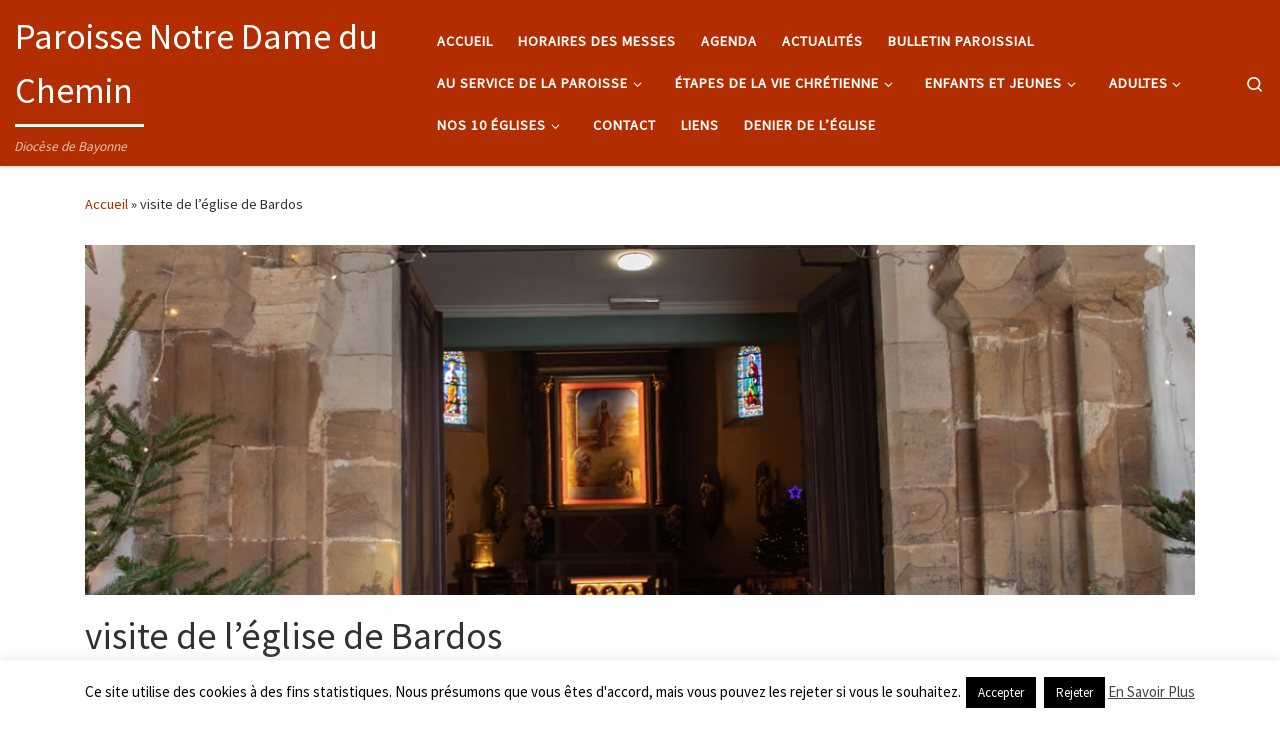

--- FILE ---
content_type: text/html; charset=UTF-8
request_url: https://paroissenotredameduchemin.fr/visite-eglise-de-bardos/
body_size: 19404
content:
<!DOCTYPE html>
<!--[if IE 7]>
<html class="ie ie7" lang="fr-FR">
<![endif]-->
<!--[if IE 8]>
<html class="ie ie8" lang="fr-FR">
<![endif]-->
<!--[if !(IE 7) | !(IE 8)  ]><!-->
<html lang="fr-FR" class="no-js">
<!--<![endif]-->
  <head>
  <meta charset="UTF-8" />
  <meta http-equiv="X-UA-Compatible" content="IE=EDGE" />
  <meta name="viewport" content="width=device-width, initial-scale=1.0" />
  <link rel="profile"  href="https://gmpg.org/xfn/11" />
  <link rel="pingback" href="https://paroissenotredameduchemin.fr/xmlrpc.php" />
<script>(function(html){html.className = html.className.replace(/\bno-js\b/,'js')})(document.documentElement);</script>
        <style id="wfc-base-style" type="text/css">
             .wfc-reset-menu-item-first-letter .navbar .nav>li>a:first-letter {font-size: inherit;}.format-icon:before {color: #5A5A5A;}article .format-icon.tc-hide-icon:before, .safari article.format-video .format-icon.tc-hide-icon:before, .chrome article.format-video .format-icon.tc-hide-icon:before, .safari article.format-image .format-icon.tc-hide-icon:before, .chrome article.format-image .format-icon.tc-hide-icon:before, .safari article.format-gallery .format-icon.tc-hide-icon:before, .safari article.attachment .format-icon.tc-hide-icon:before, .chrome article.format-gallery .format-icon.tc-hide-icon:before, .chrome article.attachment .format-icon.tc-hide-icon:before {content: none!important;}h2#tc-comment-title.tc-hide-icon:before {content: none!important;}.archive .archive-header h1.format-icon.tc-hide-icon:before {content: none!important;}.tc-sidebar h3.widget-title.tc-hide-icon:before {content: none!important;}.footer-widgets h3.widget-title.tc-hide-icon:before {content: none!important;}.tc-hide-icon i, i.tc-hide-icon {display: none !important;}.carousel-control {font-family: "Helvetica Neue", Helvetica, Arial, sans-serif;}.social-block a {font-size: 18px;}footer#footer .colophon .social-block a {font-size: 16px;}.social-block.widget_social a {font-size: 14px;}
        </style>
        <meta name='robots' content='index, follow, max-image-preview:large, max-snippet:-1, max-video-preview:-1' />

	<!-- This site is optimized with the Yoast SEO plugin v26.8 - https://yoast.com/product/yoast-seo-wordpress/ -->
	<title>visite de l&#039;église de Bardos - Paroisse Notre Dame du Chemin</title>
	<link rel="canonical" href="https://paroissenotredameduchemin.fr/visite-eglise-de-bardos/" />
	<meta property="og:locale" content="fr_FR" />
	<meta property="og:type" content="article" />
	<meta property="og:title" content="visite de l&#039;église de Bardos - Paroisse Notre Dame du Chemin" />
	<meta property="og:description" content="&nbsp;" />
	<meta property="og:url" content="https://paroissenotredameduchemin.fr/visite-eglise-de-bardos/" />
	<meta property="og:site_name" content="Paroisse Notre Dame du Chemin" />
	<meta property="article:modified_time" content="2020-01-10T09:49:42+00:00" />
	<meta property="og:image" content="https://paroissenotredameduchemin.fr/wp-content/uploads/Bardos29.jpg" />
	<meta property="og:image:width" content="1067" />
	<meta property="og:image:height" content="1600" />
	<meta property="og:image:type" content="image/jpeg" />
	<meta name="twitter:card" content="summary_large_image" />
	<script type="application/ld+json" class="yoast-schema-graph">{"@context":"https://schema.org","@graph":[{"@type":"WebPage","@id":"https://paroissenotredameduchemin.fr/visite-eglise-de-bardos/","url":"https://paroissenotredameduchemin.fr/visite-eglise-de-bardos/","name":"visite de l'église de Bardos - Paroisse Notre Dame du Chemin","isPartOf":{"@id":"https://paroissenotredameduchemin.fr/#website"},"primaryImageOfPage":{"@id":"https://paroissenotredameduchemin.fr/visite-eglise-de-bardos/#primaryimage"},"image":{"@id":"https://paroissenotredameduchemin.fr/visite-eglise-de-bardos/#primaryimage"},"thumbnailUrl":"https://paroissenotredameduchemin.fr/wp-content/uploads/Bardos29.jpg","datePublished":"2019-02-08T14:16:03+00:00","dateModified":"2020-01-10T09:49:42+00:00","breadcrumb":{"@id":"https://paroissenotredameduchemin.fr/visite-eglise-de-bardos/#breadcrumb"},"inLanguage":"fr-FR","potentialAction":[{"@type":"ReadAction","target":["https://paroissenotredameduchemin.fr/visite-eglise-de-bardos/"]}]},{"@type":"ImageObject","inLanguage":"fr-FR","@id":"https://paroissenotredameduchemin.fr/visite-eglise-de-bardos/#primaryimage","url":"https://paroissenotredameduchemin.fr/wp-content/uploads/Bardos29.jpg","contentUrl":"https://paroissenotredameduchemin.fr/wp-content/uploads/Bardos29.jpg","width":1067,"height":1600},{"@type":"BreadcrumbList","@id":"https://paroissenotredameduchemin.fr/visite-eglise-de-bardos/#breadcrumb","itemListElement":[{"@type":"ListItem","position":1,"name":"Accueil","item":"https://paroissenotredameduchemin.fr/"},{"@type":"ListItem","position":2,"name":"visite de l&rsquo;église de Bardos"}]},{"@type":"WebSite","@id":"https://paroissenotredameduchemin.fr/#website","url":"https://paroissenotredameduchemin.fr/","name":"Paroisse Notre Dame du Chemin","description":"Diocèse de Bayonne","publisher":{"@id":"https://paroissenotredameduchemin.fr/#organization"},"potentialAction":[{"@type":"SearchAction","target":{"@type":"EntryPoint","urlTemplate":"https://paroissenotredameduchemin.fr/?s={search_term_string}"},"query-input":{"@type":"PropertyValueSpecification","valueRequired":true,"valueName":"search_term_string"}}],"inLanguage":"fr-FR"},{"@type":"Organization","@id":"https://paroissenotredameduchemin.fr/#organization","name":"Paroisse Notre Dame du Chemin Bardos","url":"https://paroissenotredameduchemin.fr/","logo":{"@type":"ImageObject","inLanguage":"fr-FR","@id":"https://paroissenotredameduchemin.fr/#/schema/logo/image/","url":"https://paroissenotredameduchemin.fr/wp-content/uploads/logo-nd-du-chemin.png","contentUrl":"https://paroissenotredameduchemin.fr/wp-content/uploads/logo-nd-du-chemin.png","width":854,"height":172,"caption":"Paroisse Notre Dame du Chemin Bardos"},"image":{"@id":"https://paroissenotredameduchemin.fr/#/schema/logo/image/"}}]}</script>
	<!-- / Yoast SEO plugin. -->


<link rel='dns-prefetch' href='//stats.wp.com' />
<link rel="alternate" type="application/rss+xml" title="Paroisse Notre Dame du Chemin &raquo; Flux" href="https://paroissenotredameduchemin.fr/feed/" />
<link rel="alternate" type="application/rss+xml" title="Paroisse Notre Dame du Chemin &raquo; Flux des commentaires" href="https://paroissenotredameduchemin.fr/comments/feed/" />
<link rel="alternate" title="oEmbed (JSON)" type="application/json+oembed" href="https://paroissenotredameduchemin.fr/wp-json/oembed/1.0/embed?url=https%3A%2F%2Fparoissenotredameduchemin.fr%2Fvisite-eglise-de-bardos%2F" />
<link rel="alternate" title="oEmbed (XML)" type="text/xml+oembed" href="https://paroissenotredameduchemin.fr/wp-json/oembed/1.0/embed?url=https%3A%2F%2Fparoissenotredameduchemin.fr%2Fvisite-eglise-de-bardos%2F&#038;format=xml" />
<style id='wp-img-auto-sizes-contain-inline-css'>
img:is([sizes=auto i],[sizes^="auto," i]){contain-intrinsic-size:3000px 1500px}
/*# sourceURL=wp-img-auto-sizes-contain-inline-css */
</style>
<style id='wp-emoji-styles-inline-css'>

	img.wp-smiley, img.emoji {
		display: inline !important;
		border: none !important;
		box-shadow: none !important;
		height: 1em !important;
		width: 1em !important;
		margin: 0 0.07em !important;
		vertical-align: -0.1em !important;
		background: none !important;
		padding: 0 !important;
	}
/*# sourceURL=wp-emoji-styles-inline-css */
</style>
<style id='wp-block-library-inline-css'>
:root{--wp-block-synced-color:#7a00df;--wp-block-synced-color--rgb:122,0,223;--wp-bound-block-color:var(--wp-block-synced-color);--wp-editor-canvas-background:#ddd;--wp-admin-theme-color:#007cba;--wp-admin-theme-color--rgb:0,124,186;--wp-admin-theme-color-darker-10:#006ba1;--wp-admin-theme-color-darker-10--rgb:0,107,160.5;--wp-admin-theme-color-darker-20:#005a87;--wp-admin-theme-color-darker-20--rgb:0,90,135;--wp-admin-border-width-focus:2px}@media (min-resolution:192dpi){:root{--wp-admin-border-width-focus:1.5px}}.wp-element-button{cursor:pointer}:root .has-very-light-gray-background-color{background-color:#eee}:root .has-very-dark-gray-background-color{background-color:#313131}:root .has-very-light-gray-color{color:#eee}:root .has-very-dark-gray-color{color:#313131}:root .has-vivid-green-cyan-to-vivid-cyan-blue-gradient-background{background:linear-gradient(135deg,#00d084,#0693e3)}:root .has-purple-crush-gradient-background{background:linear-gradient(135deg,#34e2e4,#4721fb 50%,#ab1dfe)}:root .has-hazy-dawn-gradient-background{background:linear-gradient(135deg,#faaca8,#dad0ec)}:root .has-subdued-olive-gradient-background{background:linear-gradient(135deg,#fafae1,#67a671)}:root .has-atomic-cream-gradient-background{background:linear-gradient(135deg,#fdd79a,#004a59)}:root .has-nightshade-gradient-background{background:linear-gradient(135deg,#330968,#31cdcf)}:root .has-midnight-gradient-background{background:linear-gradient(135deg,#020381,#2874fc)}:root{--wp--preset--font-size--normal:16px;--wp--preset--font-size--huge:42px}.has-regular-font-size{font-size:1em}.has-larger-font-size{font-size:2.625em}.has-normal-font-size{font-size:var(--wp--preset--font-size--normal)}.has-huge-font-size{font-size:var(--wp--preset--font-size--huge)}.has-text-align-center{text-align:center}.has-text-align-left{text-align:left}.has-text-align-right{text-align:right}.has-fit-text{white-space:nowrap!important}#end-resizable-editor-section{display:none}.aligncenter{clear:both}.items-justified-left{justify-content:flex-start}.items-justified-center{justify-content:center}.items-justified-right{justify-content:flex-end}.items-justified-space-between{justify-content:space-between}.screen-reader-text{border:0;clip-path:inset(50%);height:1px;margin:-1px;overflow:hidden;padding:0;position:absolute;width:1px;word-wrap:normal!important}.screen-reader-text:focus{background-color:#ddd;clip-path:none;color:#444;display:block;font-size:1em;height:auto;left:5px;line-height:normal;padding:15px 23px 14px;text-decoration:none;top:5px;width:auto;z-index:100000}html :where(.has-border-color){border-style:solid}html :where([style*=border-top-color]){border-top-style:solid}html :where([style*=border-right-color]){border-right-style:solid}html :where([style*=border-bottom-color]){border-bottom-style:solid}html :where([style*=border-left-color]){border-left-style:solid}html :where([style*=border-width]){border-style:solid}html :where([style*=border-top-width]){border-top-style:solid}html :where([style*=border-right-width]){border-right-style:solid}html :where([style*=border-bottom-width]){border-bottom-style:solid}html :where([style*=border-left-width]){border-left-style:solid}html :where(img[class*=wp-image-]){height:auto;max-width:100%}:where(figure){margin:0 0 1em}html :where(.is-position-sticky){--wp-admin--admin-bar--position-offset:var(--wp-admin--admin-bar--height,0px)}@media screen and (max-width:600px){html :where(.is-position-sticky){--wp-admin--admin-bar--position-offset:0px}}

/*# sourceURL=wp-block-library-inline-css */
</style><style id='global-styles-inline-css'>
:root{--wp--preset--aspect-ratio--square: 1;--wp--preset--aspect-ratio--4-3: 4/3;--wp--preset--aspect-ratio--3-4: 3/4;--wp--preset--aspect-ratio--3-2: 3/2;--wp--preset--aspect-ratio--2-3: 2/3;--wp--preset--aspect-ratio--16-9: 16/9;--wp--preset--aspect-ratio--9-16: 9/16;--wp--preset--color--black: #000000;--wp--preset--color--cyan-bluish-gray: #abb8c3;--wp--preset--color--white: #ffffff;--wp--preset--color--pale-pink: #f78da7;--wp--preset--color--vivid-red: #cf2e2e;--wp--preset--color--luminous-vivid-orange: #ff6900;--wp--preset--color--luminous-vivid-amber: #fcb900;--wp--preset--color--light-green-cyan: #7bdcb5;--wp--preset--color--vivid-green-cyan: #00d084;--wp--preset--color--pale-cyan-blue: #8ed1fc;--wp--preset--color--vivid-cyan-blue: #0693e3;--wp--preset--color--vivid-purple: #9b51e0;--wp--preset--gradient--vivid-cyan-blue-to-vivid-purple: linear-gradient(135deg,rgb(6,147,227) 0%,rgb(155,81,224) 100%);--wp--preset--gradient--light-green-cyan-to-vivid-green-cyan: linear-gradient(135deg,rgb(122,220,180) 0%,rgb(0,208,130) 100%);--wp--preset--gradient--luminous-vivid-amber-to-luminous-vivid-orange: linear-gradient(135deg,rgb(252,185,0) 0%,rgb(255,105,0) 100%);--wp--preset--gradient--luminous-vivid-orange-to-vivid-red: linear-gradient(135deg,rgb(255,105,0) 0%,rgb(207,46,46) 100%);--wp--preset--gradient--very-light-gray-to-cyan-bluish-gray: linear-gradient(135deg,rgb(238,238,238) 0%,rgb(169,184,195) 100%);--wp--preset--gradient--cool-to-warm-spectrum: linear-gradient(135deg,rgb(74,234,220) 0%,rgb(151,120,209) 20%,rgb(207,42,186) 40%,rgb(238,44,130) 60%,rgb(251,105,98) 80%,rgb(254,248,76) 100%);--wp--preset--gradient--blush-light-purple: linear-gradient(135deg,rgb(255,206,236) 0%,rgb(152,150,240) 100%);--wp--preset--gradient--blush-bordeaux: linear-gradient(135deg,rgb(254,205,165) 0%,rgb(254,45,45) 50%,rgb(107,0,62) 100%);--wp--preset--gradient--luminous-dusk: linear-gradient(135deg,rgb(255,203,112) 0%,rgb(199,81,192) 50%,rgb(65,88,208) 100%);--wp--preset--gradient--pale-ocean: linear-gradient(135deg,rgb(255,245,203) 0%,rgb(182,227,212) 50%,rgb(51,167,181) 100%);--wp--preset--gradient--electric-grass: linear-gradient(135deg,rgb(202,248,128) 0%,rgb(113,206,126) 100%);--wp--preset--gradient--midnight: linear-gradient(135deg,rgb(2,3,129) 0%,rgb(40,116,252) 100%);--wp--preset--font-size--small: 13px;--wp--preset--font-size--medium: 20px;--wp--preset--font-size--large: 36px;--wp--preset--font-size--x-large: 42px;--wp--preset--spacing--20: 0.44rem;--wp--preset--spacing--30: 0.67rem;--wp--preset--spacing--40: 1rem;--wp--preset--spacing--50: 1.5rem;--wp--preset--spacing--60: 2.25rem;--wp--preset--spacing--70: 3.38rem;--wp--preset--spacing--80: 5.06rem;--wp--preset--shadow--natural: 6px 6px 9px rgba(0, 0, 0, 0.2);--wp--preset--shadow--deep: 12px 12px 50px rgba(0, 0, 0, 0.4);--wp--preset--shadow--sharp: 6px 6px 0px rgba(0, 0, 0, 0.2);--wp--preset--shadow--outlined: 6px 6px 0px -3px rgb(255, 255, 255), 6px 6px rgb(0, 0, 0);--wp--preset--shadow--crisp: 6px 6px 0px rgb(0, 0, 0);}:where(.is-layout-flex){gap: 0.5em;}:where(.is-layout-grid){gap: 0.5em;}body .is-layout-flex{display: flex;}.is-layout-flex{flex-wrap: wrap;align-items: center;}.is-layout-flex > :is(*, div){margin: 0;}body .is-layout-grid{display: grid;}.is-layout-grid > :is(*, div){margin: 0;}:where(.wp-block-columns.is-layout-flex){gap: 2em;}:where(.wp-block-columns.is-layout-grid){gap: 2em;}:where(.wp-block-post-template.is-layout-flex){gap: 1.25em;}:where(.wp-block-post-template.is-layout-grid){gap: 1.25em;}.has-black-color{color: var(--wp--preset--color--black) !important;}.has-cyan-bluish-gray-color{color: var(--wp--preset--color--cyan-bluish-gray) !important;}.has-white-color{color: var(--wp--preset--color--white) !important;}.has-pale-pink-color{color: var(--wp--preset--color--pale-pink) !important;}.has-vivid-red-color{color: var(--wp--preset--color--vivid-red) !important;}.has-luminous-vivid-orange-color{color: var(--wp--preset--color--luminous-vivid-orange) !important;}.has-luminous-vivid-amber-color{color: var(--wp--preset--color--luminous-vivid-amber) !important;}.has-light-green-cyan-color{color: var(--wp--preset--color--light-green-cyan) !important;}.has-vivid-green-cyan-color{color: var(--wp--preset--color--vivid-green-cyan) !important;}.has-pale-cyan-blue-color{color: var(--wp--preset--color--pale-cyan-blue) !important;}.has-vivid-cyan-blue-color{color: var(--wp--preset--color--vivid-cyan-blue) !important;}.has-vivid-purple-color{color: var(--wp--preset--color--vivid-purple) !important;}.has-black-background-color{background-color: var(--wp--preset--color--black) !important;}.has-cyan-bluish-gray-background-color{background-color: var(--wp--preset--color--cyan-bluish-gray) !important;}.has-white-background-color{background-color: var(--wp--preset--color--white) !important;}.has-pale-pink-background-color{background-color: var(--wp--preset--color--pale-pink) !important;}.has-vivid-red-background-color{background-color: var(--wp--preset--color--vivid-red) !important;}.has-luminous-vivid-orange-background-color{background-color: var(--wp--preset--color--luminous-vivid-orange) !important;}.has-luminous-vivid-amber-background-color{background-color: var(--wp--preset--color--luminous-vivid-amber) !important;}.has-light-green-cyan-background-color{background-color: var(--wp--preset--color--light-green-cyan) !important;}.has-vivid-green-cyan-background-color{background-color: var(--wp--preset--color--vivid-green-cyan) !important;}.has-pale-cyan-blue-background-color{background-color: var(--wp--preset--color--pale-cyan-blue) !important;}.has-vivid-cyan-blue-background-color{background-color: var(--wp--preset--color--vivid-cyan-blue) !important;}.has-vivid-purple-background-color{background-color: var(--wp--preset--color--vivid-purple) !important;}.has-black-border-color{border-color: var(--wp--preset--color--black) !important;}.has-cyan-bluish-gray-border-color{border-color: var(--wp--preset--color--cyan-bluish-gray) !important;}.has-white-border-color{border-color: var(--wp--preset--color--white) !important;}.has-pale-pink-border-color{border-color: var(--wp--preset--color--pale-pink) !important;}.has-vivid-red-border-color{border-color: var(--wp--preset--color--vivid-red) !important;}.has-luminous-vivid-orange-border-color{border-color: var(--wp--preset--color--luminous-vivid-orange) !important;}.has-luminous-vivid-amber-border-color{border-color: var(--wp--preset--color--luminous-vivid-amber) !important;}.has-light-green-cyan-border-color{border-color: var(--wp--preset--color--light-green-cyan) !important;}.has-vivid-green-cyan-border-color{border-color: var(--wp--preset--color--vivid-green-cyan) !important;}.has-pale-cyan-blue-border-color{border-color: var(--wp--preset--color--pale-cyan-blue) !important;}.has-vivid-cyan-blue-border-color{border-color: var(--wp--preset--color--vivid-cyan-blue) !important;}.has-vivid-purple-border-color{border-color: var(--wp--preset--color--vivid-purple) !important;}.has-vivid-cyan-blue-to-vivid-purple-gradient-background{background: var(--wp--preset--gradient--vivid-cyan-blue-to-vivid-purple) !important;}.has-light-green-cyan-to-vivid-green-cyan-gradient-background{background: var(--wp--preset--gradient--light-green-cyan-to-vivid-green-cyan) !important;}.has-luminous-vivid-amber-to-luminous-vivid-orange-gradient-background{background: var(--wp--preset--gradient--luminous-vivid-amber-to-luminous-vivid-orange) !important;}.has-luminous-vivid-orange-to-vivid-red-gradient-background{background: var(--wp--preset--gradient--luminous-vivid-orange-to-vivid-red) !important;}.has-very-light-gray-to-cyan-bluish-gray-gradient-background{background: var(--wp--preset--gradient--very-light-gray-to-cyan-bluish-gray) !important;}.has-cool-to-warm-spectrum-gradient-background{background: var(--wp--preset--gradient--cool-to-warm-spectrum) !important;}.has-blush-light-purple-gradient-background{background: var(--wp--preset--gradient--blush-light-purple) !important;}.has-blush-bordeaux-gradient-background{background: var(--wp--preset--gradient--blush-bordeaux) !important;}.has-luminous-dusk-gradient-background{background: var(--wp--preset--gradient--luminous-dusk) !important;}.has-pale-ocean-gradient-background{background: var(--wp--preset--gradient--pale-ocean) !important;}.has-electric-grass-gradient-background{background: var(--wp--preset--gradient--electric-grass) !important;}.has-midnight-gradient-background{background: var(--wp--preset--gradient--midnight) !important;}.has-small-font-size{font-size: var(--wp--preset--font-size--small) !important;}.has-medium-font-size{font-size: var(--wp--preset--font-size--medium) !important;}.has-large-font-size{font-size: var(--wp--preset--font-size--large) !important;}.has-x-large-font-size{font-size: var(--wp--preset--font-size--x-large) !important;}
/*# sourceURL=global-styles-inline-css */
</style>

<style id='classic-theme-styles-inline-css'>
/*! This file is auto-generated */
.wp-block-button__link{color:#fff;background-color:#32373c;border-radius:9999px;box-shadow:none;text-decoration:none;padding:calc(.667em + 2px) calc(1.333em + 2px);font-size:1.125em}.wp-block-file__button{background:#32373c;color:#fff;text-decoration:none}
/*# sourceURL=/wp-includes/css/classic-themes.min.css */
</style>
<link rel='stylesheet' id='cookie-law-info-css' href='https://paroissenotredameduchemin.fr/wp-content/plugins/cookie-law-info/legacy/public/css/cookie-law-info-public.css?ver=3.3.9.1' media='all' />
<link rel='stylesheet' id='cookie-law-info-gdpr-css' href='https://paroissenotredameduchemin.fr/wp-content/plugins/cookie-law-info/legacy/public/css/cookie-law-info-gdpr.css?ver=3.3.9.1' media='all' />
<link rel='stylesheet' id='sow-button-base-css' href='https://paroissenotredameduchemin.fr/wp-content/plugins/so-widgets-bundle/widgets/button/css/style.css?ver=1.70.4' media='all' />
<link rel='stylesheet' id='sow-button-flat-72a68f05d676-css' href='https://paroissenotredameduchemin.fr/wp-content/uploads/siteorigin-widgets/sow-button-flat-72a68f05d676.css?ver=0cd419b647aea2cd4e09a69b87b82ca6' media='all' />
<link rel='stylesheet' id='sow-button-flat-0a728ab863e7-css' href='https://paroissenotredameduchemin.fr/wp-content/uploads/siteorigin-widgets/sow-button-flat-0a728ab863e7.css?ver=0cd419b647aea2cd4e09a69b87b82ca6' media='all' />
<link rel='stylesheet' id='iw-defaults-css' href='https://paroissenotredameduchemin.fr/wp-content/plugins/widgets-for-siteorigin/inc/../css/defaults.css?ver=1.4.7' media='all' />
<link rel='stylesheet' id='customizr-main-css' href='https://paroissenotredameduchemin.fr/wp-content/themes/customizr-pro/assets/front/css/style.min.css?ver=2.4.27' media='all' />
<style id='customizr-main-inline-css'>
::-moz-selection{background-color:#b22d00}::selection{background-color:#b22d00}a,.btn-skin:active,.btn-skin:focus,.btn-skin:hover,.btn-skin.inverted,.grid-container__classic .post-type__icon,.post-type__icon:hover .icn-format,.grid-container__classic .post-type__icon:hover .icn-format,[class*='grid-container__'] .entry-title a.czr-title:hover,input[type=checkbox]:checked::before{color:#b22d00}.czr-css-loader > div ,.btn-skin,.btn-skin:active,.btn-skin:focus,.btn-skin:hover,.btn-skin-h-dark,.btn-skin-h-dark.inverted:active,.btn-skin-h-dark.inverted:focus,.btn-skin-h-dark.inverted:hover{border-color:#b22d00}.tc-header.border-top{border-top-color:#b22d00}[class*='grid-container__'] .entry-title a:hover::after,.grid-container__classic .post-type__icon,.btn-skin,.btn-skin.inverted:active,.btn-skin.inverted:focus,.btn-skin.inverted:hover,.btn-skin-h-dark,.btn-skin-h-dark.inverted:active,.btn-skin-h-dark.inverted:focus,.btn-skin-h-dark.inverted:hover,.sidebar .widget-title::after,input[type=radio]:checked::before{background-color:#b22d00}.btn-skin-light:active,.btn-skin-light:focus,.btn-skin-light:hover,.btn-skin-light.inverted{color:#fe4000}input:not([type='submit']):not([type='button']):not([type='number']):not([type='checkbox']):not([type='radio']):focus,textarea:focus,.btn-skin-light,.btn-skin-light.inverted,.btn-skin-light:active,.btn-skin-light:focus,.btn-skin-light:hover,.btn-skin-light.inverted:active,.btn-skin-light.inverted:focus,.btn-skin-light.inverted:hover{border-color:#fe4000}.btn-skin-light,.btn-skin-light.inverted:active,.btn-skin-light.inverted:focus,.btn-skin-light.inverted:hover{background-color:#fe4000}.btn-skin-lightest:active,.btn-skin-lightest:focus,.btn-skin-lightest:hover,.btn-skin-lightest.inverted{color:#ff5319}.btn-skin-lightest,.btn-skin-lightest.inverted,.btn-skin-lightest:active,.btn-skin-lightest:focus,.btn-skin-lightest:hover,.btn-skin-lightest.inverted:active,.btn-skin-lightest.inverted:focus,.btn-skin-lightest.inverted:hover{border-color:#ff5319}.btn-skin-lightest,.btn-skin-lightest.inverted:active,.btn-skin-lightest.inverted:focus,.btn-skin-lightest.inverted:hover{background-color:#ff5319}.pagination,a:hover,a:focus,a:active,.btn-skin-dark:active,.btn-skin-dark:focus,.btn-skin-dark:hover,.btn-skin-dark.inverted,.btn-skin-dark-oh:active,.btn-skin-dark-oh:focus,.btn-skin-dark-oh:hover,.post-info a:not(.btn):hover,.grid-container__classic .post-type__icon .icn-format,[class*='grid-container__'] .hover .entry-title a,.widget-area a:not(.btn):hover,a.czr-format-link:hover,.format-link.hover a.czr-format-link,button[type=submit]:hover,button[type=submit]:active,button[type=submit]:focus,input[type=submit]:hover,input[type=submit]:active,input[type=submit]:focus,.tabs .nav-link:hover,.tabs .nav-link.active,.tabs .nav-link.active:hover,.tabs .nav-link.active:focus{color:#751e00}.grid-container__classic.tc-grid-border .grid__item,.btn-skin-dark,.btn-skin-dark.inverted,button[type=submit],input[type=submit],.btn-skin-dark:active,.btn-skin-dark:focus,.btn-skin-dark:hover,.btn-skin-dark.inverted:active,.btn-skin-dark.inverted:focus,.btn-skin-dark.inverted:hover,.btn-skin-h-dark:active,.btn-skin-h-dark:focus,.btn-skin-h-dark:hover,.btn-skin-h-dark.inverted,.btn-skin-h-dark.inverted,.btn-skin-h-dark.inverted,.btn-skin-dark-oh:active,.btn-skin-dark-oh:focus,.btn-skin-dark-oh:hover,.btn-skin-dark-oh.inverted:active,.btn-skin-dark-oh.inverted:focus,.btn-skin-dark-oh.inverted:hover,button[type=submit]:hover,button[type=submit]:active,button[type=submit]:focus,input[type=submit]:hover,input[type=submit]:active,input[type=submit]:focus{border-color:#751e00}.btn-skin-dark,.btn-skin-dark.inverted:active,.btn-skin-dark.inverted:focus,.btn-skin-dark.inverted:hover,.btn-skin-h-dark:active,.btn-skin-h-dark:focus,.btn-skin-h-dark:hover,.btn-skin-h-dark.inverted,.btn-skin-h-dark.inverted,.btn-skin-h-dark.inverted,.btn-skin-dark-oh.inverted:active,.btn-skin-dark-oh.inverted:focus,.btn-skin-dark-oh.inverted:hover,.grid-container__classic .post-type__icon:hover,button[type=submit],input[type=submit],.czr-link-hover-underline .widgets-list-layout-links a:not(.btn)::before,.czr-link-hover-underline .widget_archive a:not(.btn)::before,.czr-link-hover-underline .widget_nav_menu a:not(.btn)::before,.czr-link-hover-underline .widget_rss ul a:not(.btn)::before,.czr-link-hover-underline .widget_recent_entries a:not(.btn)::before,.czr-link-hover-underline .widget_categories a:not(.btn)::before,.czr-link-hover-underline .widget_meta a:not(.btn)::before,.czr-link-hover-underline .widget_recent_comments a:not(.btn)::before,.czr-link-hover-underline .widget_pages a:not(.btn)::before,.czr-link-hover-underline .widget_calendar a:not(.btn)::before,[class*='grid-container__'] .hover .entry-title a::after,a.czr-format-link::before,.comment-author a::before,.comment-link::before,.tabs .nav-link.active::before{background-color:#751e00}.btn-skin-dark-shaded:active,.btn-skin-dark-shaded:focus,.btn-skin-dark-shaded:hover,.btn-skin-dark-shaded.inverted{background-color:rgba(117,30,0,0.2)}.btn-skin-dark-shaded,.btn-skin-dark-shaded.inverted:active,.btn-skin-dark-shaded.inverted:focus,.btn-skin-dark-shaded.inverted:hover{background-color:rgba(117,30,0,0.8)}.tc-header,#tc-sn .tc-sn-inner,.czr-overlay,.add-menu-button,.tc-header .socials a,.tc-header .socials a:focus,.tc-header .socials a:active,.nav__utils,.nav__utils a,.nav__utils a:focus,.nav__utils a:active,.header-contact__info a,.header-contact__info a:focus,.header-contact__info a:active,.czr-overlay a:hover,.dropdown-menu,.tc-header .navbar-brand-sitename,[class*=nav__menu] .nav__link,[class*=nav__menu] .nav__link-wrapper .caret__dropdown-toggler,[class*=nav__menu] .dropdown-menu .nav__link,[class*=nav__menu] .dropdown-item .nav__link:hover,.tc-header form.czr-form label,.czr-overlay form.czr-form label,.tc-header .czr-form input:not([type='submit']):not([type='button']):not([type='number']):not([type='checkbox']):not([type='radio']),.tc-header .czr-form textarea,.tc-header .czr-form .form-control,.czr-overlay .czr-form input:not([type='submit']):not([type='button']):not([type='number']):not([type='checkbox']):not([type='radio']),.czr-overlay .czr-form textarea,.czr-overlay .czr-form .form-control,.tc-header h1,.tc-header h2,.tc-header h3,.tc-header h4,.tc-header h5,.tc-header h6{color:#ffffff}.tc-header .czr-form input:not([type='submit']):not([type='button']):not([type='number']):not([type='checkbox']):not([type='radio']),.tc-header .czr-form textarea,.tc-header .czr-form .form-control,.czr-overlay .czr-form input:not([type='submit']):not([type='button']):not([type='number']):not([type='checkbox']):not([type='radio']),.czr-overlay .czr-form textarea,.czr-overlay .czr-form .form-control{border-color:#ffffff}.ham__toggler-span-wrapper .line,[class*=nav__menu] .nav__title::before{background-color:#ffffff}.header-tagline,[class*=nav__menu] .nav__link:hover,[class*=nav__menu] .nav__link-wrapper .caret__dropdown-toggler:hover,[class*=nav__menu] .show:not(.dropdown-item) > .nav__link,[class*=nav__menu] .show:not(.dropdown-item) > .nav__link-wrapper .nav__link,.czr-highlight-contextual-menu-items [class*=nav__menu] li:not(.dropdown-item).current-active > .nav__link,.czr-highlight-contextual-menu-items [class*=nav__menu] li:not(.dropdown-item).current-active > .nav__link-wrapper .nav__link,.czr-highlight-contextual-menu-items [class*=nav__menu] .current-menu-item > .nav__link,.czr-highlight-contextual-menu-items [class*=nav__menu] .current-menu-item > .nav__link-wrapper .nav__link,[class*=nav__menu] .dropdown-item .nav__link,.czr-overlay a,.tc-header .socials a:hover,.nav__utils a:hover,.czr-highlight-contextual-menu-items .nav__utils a.current-active,.header-contact__info a:hover,.tc-header .czr-form .form-group.in-focus label,.czr-overlay .czr-form .form-group.in-focus label{color:rgba(255,255,255,0.7)}.nav__utils .ham-toggler-menu.czr-collapsed:hover .line{background-color:rgba(255,255,255,0.7)}.topbar-navbar__wrapper,.dropdown-item:not(:last-of-type){border-color:rgba(255,255,255,0.09)}.tc-header{border-bottom-color:rgba(255,255,255,0.09)}#tc-sn{outline-color:rgba(255,255,255,0.09)}.mobile-nav__container,.header-search__container,.mobile-nav__nav,.vertical-nav > li:not(:last-of-type){border-color:rgba(255,255,255,0.075)}.tc-header,#tc-sn .tc-sn-inner,.dropdown-menu,.dropdown-item:active,.dropdown-item:focus,.dropdown-item:hover{background-color:#b22d00}.sticky-transparent.is-sticky .mobile-sticky,.sticky-transparent.is-sticky .desktop-sticky,.sticky-transparent.is-sticky .mobile-nav__nav,.header-transparent:not(.is-sticky) .mobile-nav__nav,.header-transparent:not(.is-sticky) .dropdown-menu{background-color:rgba(178,45,0,0.9)}.czr-overlay{background-color:rgba(178,45,0,0.98)}.dropdown-item:before,.vertical-nav .caret__dropdown-toggler{background-color:rgba(77,210,255,0.045)}
.tc-singular-thumbnail-wrapper .entry-media__wrapper {
                max-height: 200px;
                height :200px
              }

@media (min-width: 576px ){
.tc-singular-thumbnail-wrapper .entry-media__wrapper {
                  max-height: 350px;
                  height :350px
                }
}

#czr-push-footer { display: none; visibility: hidden; }
        .czr-sticky-footer #czr-push-footer.sticky-footer-enabled { display: block; }
        
/*# sourceURL=customizr-main-inline-css */
</style>
<script id="nb-jquery" src="https://paroissenotredameduchemin.fr/wp-includes/js/jquery/jquery.min.js?ver=3.7.1" id="jquery-core-js"></script>
<script src="https://paroissenotredameduchemin.fr/wp-includes/js/jquery/jquery-migrate.min.js?ver=3.4.1" id="jquery-migrate-js"></script>
<script id="cookie-law-info-js-extra">
var Cli_Data = {"nn_cookie_ids":[],"cookielist":[],"non_necessary_cookies":[],"ccpaEnabled":"","ccpaRegionBased":"","ccpaBarEnabled":"","strictlyEnabled":["necessary","obligatoire"],"ccpaType":"gdpr","js_blocking":"","custom_integration":"","triggerDomRefresh":"","secure_cookies":""};
var cli_cookiebar_settings = {"animate_speed_hide":"500","animate_speed_show":"500","background":"#FFF","border":"#b1a6a6c2","border_on":"","button_1_button_colour":"#000","button_1_button_hover":"#000000","button_1_link_colour":"#fff","button_1_as_button":"1","button_1_new_win":"","button_2_button_colour":"#333","button_2_button_hover":"#292929","button_2_link_colour":"#444","button_2_as_button":"","button_2_hidebar":"1","button_3_button_colour":"#000","button_3_button_hover":"#000000","button_3_link_colour":"#fff","button_3_as_button":"1","button_3_new_win":"","button_4_button_colour":"#000","button_4_button_hover":"#000000","button_4_link_colour":"#fff","button_4_as_button":"1","button_7_button_colour":"#61a229","button_7_button_hover":"#4e8221","button_7_link_colour":"#fff","button_7_as_button":"1","button_7_new_win":"","font_family":"inherit","header_fix":"","notify_animate_hide":"1","notify_animate_show":"","notify_div_id":"#cookie-law-info-bar","notify_position_horizontal":"right","notify_position_vertical":"bottom","scroll_close":"","scroll_close_reload":"","accept_close_reload":"","reject_close_reload":"","showagain_tab":"","showagain_background":"#fff","showagain_border":"#000","showagain_div_id":"#cookie-law-info-again","showagain_x_position":"100px","text":"#000","show_once_yn":"","show_once":"10000","logging_on":"","as_popup":"","popup_overlay":"1","bar_heading_text":"","cookie_bar_as":"banner","popup_showagain_position":"bottom-right","widget_position":"left"};
var log_object = {"ajax_url":"https://paroissenotredameduchemin.fr/wp-admin/admin-ajax.php"};
//# sourceURL=cookie-law-info-js-extra
</script>
<script src="https://paroissenotredameduchemin.fr/wp-content/plugins/cookie-law-info/legacy/public/js/cookie-law-info-public.js?ver=3.3.9.1" id="cookie-law-info-js"></script>
<script src="https://paroissenotredameduchemin.fr/wp-content/themes/customizr-pro/assets/front/js/libs/modernizr.min.js?ver=2.4.27" id="modernizr-js"></script>
<script src="https://paroissenotredameduchemin.fr/wp-includes/js/underscore.min.js?ver=1.13.7" id="underscore-js"></script>
<script id="tc-scripts-js-extra">
var CZRParams = {"assetsPath":"https://paroissenotredameduchemin.fr/wp-content/themes/customizr-pro/assets/front/","mainScriptUrl":"https://paroissenotredameduchemin.fr/wp-content/themes/customizr-pro/assets/front/js/tc-scripts.min.js?2.4.27","deferFontAwesome":"1","fontAwesomeUrl":"https://paroissenotredameduchemin.fr/wp-content/themes/customizr-pro/assets/shared/fonts/fa/css/fontawesome-all.min.css?2.4.27","_disabled":[],"centerSliderImg":"1","isLightBoxEnabled":"1","SmoothScroll":{"Enabled":true,"Options":{"touchpadSupport":false}},"isAnchorScrollEnabled":"","anchorSmoothScrollExclude":{"simple":["[class*=edd]",".carousel-control","[data-toggle=\"modal\"]","[data-toggle=\"dropdown\"]","[data-toggle=\"czr-dropdown\"]","[data-toggle=\"tooltip\"]","[data-toggle=\"popover\"]","[data-toggle=\"collapse\"]","[data-toggle=\"czr-collapse\"]","[data-toggle=\"tab\"]","[data-toggle=\"pill\"]","[data-toggle=\"czr-pill\"]","[class*=upme]","[class*=um-]"],"deep":{"classes":[],"ids":[]}},"timerOnScrollAllBrowsers":"1","centerAllImg":"1","HasComments":"","LoadModernizr":"1","stickyHeader":"","extLinksStyle":"","extLinksTargetExt":"","extLinksSkipSelectors":{"classes":["btn","button"],"ids":[]},"dropcapEnabled":"","dropcapWhere":{"post":"","page":""},"dropcapMinWords":"","dropcapSkipSelectors":{"tags":["IMG","IFRAME","H1","H2","H3","H4","H5","H6","BLOCKQUOTE","UL","OL"],"classes":["btn"],"id":[]},"imgSmartLoadEnabled":"","imgSmartLoadOpts":{"parentSelectors":["[class*=grid-container], .article-container",".__before_main_wrapper",".widget-front",".post-related-articles",".tc-singular-thumbnail-wrapper",".sek-module-inner"],"opts":{"excludeImg":[".tc-holder-img"]}},"imgSmartLoadsForSliders":"","pluginCompats":[],"isWPMobile":"","menuStickyUserSettings":{"desktop":"stick_always","mobile":"stick_always"},"adminAjaxUrl":"https://paroissenotredameduchemin.fr/wp-admin/admin-ajax.php","ajaxUrl":"https://paroissenotredameduchemin.fr/?czrajax=1","frontNonce":{"id":"CZRFrontNonce","handle":"ec12b3122a"},"isDevMode":"","isModernStyle":"1","i18n":{"Permanently dismiss":"Rejeter d\u00e9finitivement"},"frontNotifications":{"welcome":{"enabled":false,"content":"","dismissAction":"dismiss_welcome_note_front"}},"preloadGfonts":"1","googleFonts":"Source+Sans+Pro","version":"2.4.27"};
//# sourceURL=tc-scripts-js-extra
</script>
<script src="https://paroissenotredameduchemin.fr/wp-content/themes/customizr-pro/assets/front/js/tc-scripts.min.js?ver=2.4.27" id="tc-scripts-js" defer></script>
<link rel="https://api.w.org/" href="https://paroissenotredameduchemin.fr/wp-json/" /><link rel="alternate" title="JSON" type="application/json" href="https://paroissenotredameduchemin.fr/wp-json/wp/v2/pages/1064" /><link rel="EditURI" type="application/rsd+xml" title="RSD" href="https://paroissenotredameduchemin.fr/xmlrpc.php?rsd" />

<link rel='shortlink' href='https://paroissenotredameduchemin.fr/?p=1064' />
        <script type="text/javascript">
            (function () {
                window.lsow_fs = {can_use_premium_code: false};
            })();
        </script>
        	<style>img#wpstats{display:none}</style>
		              <link rel="preload" as="font" type="font/woff2" href="https://paroissenotredameduchemin.fr/wp-content/themes/customizr-pro/assets/shared/fonts/customizr/customizr.woff2?128396981" crossorigin="anonymous"/>
            <style>.recentcomments a{display:inline !important;padding:0 !important;margin:0 !important;}</style><link rel="icon" href="https://paroissenotredameduchemin.fr/wp-content/uploads/cropped-logo-nd-du-chemin-32x32.png" sizes="32x32" />
<link rel="icon" href="https://paroissenotredameduchemin.fr/wp-content/uploads/cropped-logo-nd-du-chemin-192x192.png" sizes="192x192" />
<link rel="apple-touch-icon" href="https://paroissenotredameduchemin.fr/wp-content/uploads/cropped-logo-nd-du-chemin-180x180.png" />
<meta name="msapplication-TileImage" content="https://paroissenotredameduchemin.fr/wp-content/uploads/cropped-logo-nd-du-chemin-270x270.png" />
		<style id="wp-custom-css">
			/* cacher le titre (you may also like) pour les related posts */
.related-posts_title {
display: none;
}

/* cacher la fleche pour les related posts */
.related-posts_nav {

    margin-top: 5em;
	display: none !important;

}
/* cacher la catégorie pour les églises sur la page d'accueil */
.lsow-terms {

    display: none !important;

}
.lsow-post-title  a{

    font-size: 2em;
	text-decoration:none !important;
	line-height: 1.5em;
}
/* footer color */
.footer-skin-light .footer__wrapper {
    color: #000000;
    background: #ddd;
    border-top: 1px solid #b22d00;

}

/* input formulaire */
input, select, textarea {

border: 1px solid #b22d00;

}

		</style>
		</head>

  <body class="nb-3-3-8 nimble-no-local-data-skp__post_page_1064 nimble-no-group-site-tmpl-skp__all_page wp-singular page-template-default page page-id-1064 wp-embed-responsive wp-theme-customizr-pro sek-hide-rc-badge czr-link-hover-underline header-skin-custom footer-skin-light czr-no-sidebar tc-center-images czr-full-layout customizr-pro-2-4-27 czr-sticky-footer">
          <a class="screen-reader-text skip-link" href="#content">Skip to content</a>
    
    
    <div id="tc-page-wrap" class="">

      <header class="tpnav-header__header tc-header sl-logo_left czr-submenu-fade czr-submenu-move" >
        <div class="primary-navbar__wrapper d-none d-lg-block has-horizontal-menu desktop-sticky" >
  <div class="container-fluid">
    <div class="row align-items-center flex-row primary-navbar__row">
      <div class="branding__container col col-auto" >
  <div class="branding align-items-center flex-column ">
    <div class="branding-row d-flex flex-row align-items-center align-self-start">
      <span class="navbar-brand col-auto " >
    <a class="navbar-brand-sitename  czr-underline" href="https://paroissenotredameduchemin.fr/">
    <span>Paroisse Notre Dame du Chemin</span>
  </a>
</span>
      </div>
    <span class="header-tagline " >
  Diocèse de Bayonne</span>

  </div>
</div>
      <div class="primary-nav__container justify-content-lg-around col col-lg-auto flex-lg-column" >
  <div class="primary-nav__wrapper flex-lg-row align-items-center justify-content-end">
              <nav class="primary-nav__nav col" id="primary-nav">
          <div class="nav__menu-wrapper primary-nav__menu-wrapper justify-content-end czr-open-on-hover" >
<ul id="main-menu" class="primary-nav__menu regular-nav nav__menu nav"><li id="menu-item-41" class="menu-item menu-item-type-post_type menu-item-object-page menu-item-home menu-item-41"><a href="https://paroissenotredameduchemin.fr/" class="nav__link"><span class="nav__title">Accueil</span></a></li>
<li id="menu-item-228" class="menu-item menu-item-type-post_type menu-item-object-page menu-item-228"><a href="https://paroissenotredameduchemin.fr/horaires-des-messes-notre-dame-du-chemin/" class="nav__link"><span class="nav__title">Horaires des messes</span></a></li>
<li id="menu-item-2241" class="menu-item menu-item-type-post_type menu-item-object-page menu-item-2241"><a href="https://paroissenotredameduchemin.fr/agenda/" class="nav__link"><span class="nav__title">Agenda</span></a></li>
<li id="menu-item-44" class="menu-item menu-item-type-taxonomy menu-item-object-category menu-item-44"><a href="https://paroissenotredameduchemin.fr/category/actualites/" class="nav__link"><span class="nav__title">Actualités</span></a></li>
<li id="menu-item-294" class="menu-item menu-item-type-taxonomy menu-item-object-category menu-item-294"><a href="https://paroissenotredameduchemin.fr/category/bulletin-paroissial/" class="nav__link"><span class="nav__title">Bulletin paroissial</span></a></li>
<li id="menu-item-672" class="menu-item menu-item-type-taxonomy menu-item-object-category menu-item-has-children czr-dropdown menu-item-672"><a data-toggle="czr-dropdown" aria-haspopup="true" aria-expanded="false" href="https://paroissenotredameduchemin.fr/category/au-service-de-la-paroisse/" class="nav__link"><span class="nav__title">Au service de la paroisse</span><span class="caret__dropdown-toggler"><i class="icn-down-small"></i></span></a>
<ul class="dropdown-menu czr-dropdown-menu">
	<li id="menu-item-674" class="menu-item menu-item-type-post_type menu-item-object-page dropdown-item menu-item-674"><a href="https://paroissenotredameduchemin.fr/pretres/" class="nav__link"><span class="nav__title">Le prêtre</span></a></li>
	<li id="menu-item-673" class="menu-item menu-item-type-post_type menu-item-object-page dropdown-item menu-item-673"><a href="https://paroissenotredameduchemin.fr/conseil-pastoral/" class="nav__link"><span class="nav__title">Conseil pastoral paroissial</span></a></li>
	<li id="menu-item-1246" class="menu-item menu-item-type-post_type menu-item-object-page dropdown-item menu-item-1246"><a href="https://paroissenotredameduchemin.fr/conseil-paroissial-aux-affaires-economique-c-p-a-e/" class="nav__link"><span class="nav__title">Conseil Paroissial aux Affaires Economique (C.P.A.E.)</span></a></li>
</ul>
</li>
<li id="menu-item-48" class="menu-item menu-item-type-taxonomy menu-item-object-category menu-item-has-children czr-dropdown menu-item-48"><a data-toggle="czr-dropdown" aria-haspopup="true" aria-expanded="false" href="https://paroissenotredameduchemin.fr/category/etapes-chretiennes/" class="nav__link"><span class="nav__title">Étapes de la vie Chrétienne</span><span class="caret__dropdown-toggler"><i class="icn-down-small"></i></span></a>
<ul class="dropdown-menu czr-dropdown-menu">
	<li id="menu-item-34" class="menu-item menu-item-type-post_type menu-item-object-page dropdown-item menu-item-34"><a href="https://paroissenotredameduchemin.fr/bapteme/" class="nav__link"><span class="nav__title">Baptême</span></a></li>
	<li id="menu-item-36" class="menu-item menu-item-type-post_type menu-item-object-page dropdown-item menu-item-36"><a href="https://paroissenotredameduchemin.fr/confession/" class="nav__link"><span class="nav__title">Réconciliation</span></a></li>
	<li id="menu-item-33" class="menu-item menu-item-type-post_type menu-item-object-page dropdown-item menu-item-33"><a href="https://paroissenotredameduchemin.fr/premiere-communion/" class="nav__link"><span class="nav__title">L’Eucharistie</span></a></li>
	<li id="menu-item-1218" class="menu-item menu-item-type-post_type menu-item-object-page dropdown-item menu-item-1218"><a href="https://paroissenotredameduchemin.fr/communion-portee-a-un-malade/" class="nav__link"><span class="nav__title">Service évangélique des malades</span></a></li>
	<li id="menu-item-37" class="menu-item menu-item-type-post_type menu-item-object-page dropdown-item menu-item-37"><a href="https://paroissenotredameduchemin.fr/confirmation/" class="nav__link"><span class="nav__title">Confirmation</span></a></li>
	<li id="menu-item-40" class="menu-item menu-item-type-post_type menu-item-object-page dropdown-item menu-item-40"><a href="https://paroissenotredameduchemin.fr/mariage/" class="nav__link"><span class="nav__title">Le Mariage</span></a></li>
	<li id="menu-item-43" class="menu-item menu-item-type-post_type menu-item-object-page dropdown-item menu-item-43"><a href="https://paroissenotredameduchemin.fr/sacrement-des-malades/" class="nav__link"><span class="nav__title">Sacrement des Malades</span></a></li>
	<li id="menu-item-42" class="menu-item menu-item-type-post_type menu-item-object-page dropdown-item menu-item-42"><a href="https://paroissenotredameduchemin.fr/obseques/" class="nav__link"><span class="nav__title">Obsèques</span></a></li>
</ul>
</li>
<li id="menu-item-47" class="menu-item menu-item-type-taxonomy menu-item-object-category menu-item-has-children czr-dropdown menu-item-47"><a data-toggle="czr-dropdown" aria-haspopup="true" aria-expanded="false" href="https://paroissenotredameduchemin.fr/category/enfants-et-jeunes/" class="nav__link"><span class="nav__title">Enfants et Jeunes</span><span class="caret__dropdown-toggler"><i class="icn-down-small"></i></span></a>
<ul class="dropdown-menu czr-dropdown-menu">
	<li id="menu-item-1219" class="menu-item menu-item-type-post_type menu-item-object-page dropdown-item menu-item-1219"><a href="https://paroissenotredameduchemin.fr/eveil-a-la-foi/" class="nav__link"><span class="nav__title">Eveil à la foi</span></a></li>
	<li id="menu-item-35" class="menu-item menu-item-type-post_type menu-item-object-page dropdown-item menu-item-35"><a href="https://paroissenotredameduchemin.fr/catechisme/" class="nav__link"><span class="nav__title">Catéchisme</span></a></li>
	<li id="menu-item-2336" class="menu-item menu-item-type-post_type menu-item-object-page dropdown-item menu-item-2336"><a href="https://paroissenotredameduchemin.fr/jeunes/" class="nav__link"><span class="nav__title">Jeunes</span></a></li>
	<li id="menu-item-39" class="menu-item menu-item-type-post_type menu-item-object-page dropdown-item menu-item-39"><a href="https://paroissenotredameduchemin.fr/servants-dautel/" class="nav__link"><span class="nav__title">Servants d’autel</span></a></li>
	<li id="menu-item-38" class="menu-item menu-item-type-post_type menu-item-object-page dropdown-item menu-item-38"><a href="https://paroissenotredameduchemin.fr/ecoles-catholiques/" class="nav__link"><span class="nav__title">Écoles Catholiques</span></a></li>
</ul>
</li>
<li id="menu-item-45" class="menu-item menu-item-type-taxonomy menu-item-object-category menu-item-has-children czr-dropdown menu-item-45"><a data-toggle="czr-dropdown" aria-haspopup="true" aria-expanded="false" href="https://paroissenotredameduchemin.fr/category/adultes/" class="nav__link"><span class="nav__title">Adultes</span><span class="caret__dropdown-toggler"><i class="icn-down-small"></i></span></a>
<ul class="dropdown-menu czr-dropdown-menu">
	<li id="menu-item-2019" class="menu-item menu-item-type-post_type menu-item-object-page dropdown-item menu-item-2019"><a href="https://paroissenotredameduchemin.fr/communion-portee-a-un-malade/" class="nav__link"><span class="nav__title">Service évangélique des malades</span></a></li>
	<li id="menu-item-2502" class="menu-item menu-item-type-post_type menu-item-object-page dropdown-item menu-item-2502"><a href="https://paroissenotredameduchemin.fr/equipe-de-veilleurs/" class="nav__link"><span class="nav__title">Equipe de veilleurs</span></a></li>
	<li id="menu-item-2504" class="menu-item menu-item-type-post_type menu-item-object-page dropdown-item menu-item-2504"><a href="https://paroissenotredameduchemin.fr/projet-paroissial-missionnaire/" class="nav__link"><span class="nav__title">Projet paroissial missionnaire</span></a></li>
	<li id="menu-item-2503" class="menu-item menu-item-type-post_type menu-item-object-page dropdown-item menu-item-2503"><a href="https://paroissenotredameduchemin.fr/catechumenat/" class="nav__link"><span class="nav__title">Catéchuménat</span></a></li>
	<li id="menu-item-2506" class="menu-item menu-item-type-post_type menu-item-object-page dropdown-item menu-item-2506"><a href="https://paroissenotredameduchemin.fr/secours-catholique/" class="nav__link"><span class="nav__title">Secours catholique</span></a></li>
	<li id="menu-item-1223" class="menu-item menu-item-type-post_type menu-item-object-page dropdown-item menu-item-1223"><a href="https://paroissenotredameduchemin.fr/lectures-bibliques/" class="nav__link"><span class="nav__title">Lectures bibliques</span></a></li>
</ul>
</li>
<li id="menu-item-46" class="menu-item menu-item-type-taxonomy menu-item-object-category current-menu-ancestor menu-item-has-children czr-dropdown current-active menu-item-46"><a data-toggle="czr-dropdown" aria-haspopup="true" aria-expanded="false" href="https://paroissenotredameduchemin.fr/category/eglises/" class="nav__link"><span class="nav__title">Nos 10 Églises</span><span class="caret__dropdown-toggler"><i class="icn-down-small"></i></span></a>
<ul class="dropdown-menu czr-dropdown-menu">
	<li id="menu-item-170" class="menu-item menu-item-type-post_type menu-item-object-page menu-item-has-children czr-dropdown-submenu dropdown-item menu-item-170"><a data-toggle="czr-dropdown" aria-haspopup="true" aria-expanded="false" href="https://paroissenotredameduchemin.fr/la-bastide-clairence/" class="nav__link"><span class="nav__title">La Bastide Clairence – église N.D. de l’Assomption</span><span class="caret__dropdown-toggler"><i class="icn-down-small"></i></span></a>
<ul class="dropdown-menu czr-dropdown-menu">
		<li id="menu-item-2313" class="menu-item menu-item-type-post_type menu-item-object-page dropdown-item menu-item-2313"><a href="https://paroissenotredameduchemin.fr/un-peu-dhistoire-la-bastide-clairence/" class="nav__link"><span class="nav__title">Un peu d&rsquo;Histoire &#8211; La Bastide Clairence</span></a></li>
		<li id="menu-item-1572" class="menu-item menu-item-type-post_type menu-item-object-page dropdown-item menu-item-1572"><a href="https://paroissenotredameduchemin.fr/interieur-eglise-de-labastide-clairence/" class="nav__link"><span class="nav__title">Visite de l&rsquo;église de Labastide Clairence</span></a></li>
		<li id="menu-item-1577" class="menu-item menu-item-type-post_type menu-item-object-page dropdown-item menu-item-1577"><a href="https://paroissenotredameduchemin.fr/instantanes-de-labastide-clairence/" class="nav__link"><span class="nav__title">Instantanés de Labastide-Clairence</span></a></li>
</ul>
</li>
	<li id="menu-item-171" class="menu-item menu-item-type-post_type menu-item-object-page menu-item-has-children czr-dropdown-submenu dropdown-item menu-item-171"><a data-toggle="czr-dropdown" aria-haspopup="true" aria-expanded="false" href="https://paroissenotredameduchemin.fr/guiche/" class="nav__link"><span class="nav__title">Guiche –   église  St Jean-Baptiste</span><span class="caret__dropdown-toggler"><i class="icn-down-small"></i></span></a>
<ul class="dropdown-menu czr-dropdown-menu">
		<li id="menu-item-1571" class="menu-item menu-item-type-post_type menu-item-object-page dropdown-item menu-item-1571"><a href="https://paroissenotredameduchemin.fr/visite-de-leglise-de-guiche/" class="nav__link"><span class="nav__title">Visite de l&rsquo;église de Guiche</span></a></li>
		<li id="menu-item-1773" class="menu-item menu-item-type-post_type menu-item-object-page dropdown-item menu-item-1773"><a href="https://paroissenotredameduchemin.fr/guiche-histoire/" class="nav__link"><span class="nav__title">Guiche un peu d&rsquo;Histoire</span></a></li>
		<li id="menu-item-1579" class="menu-item menu-item-type-post_type menu-item-object-page dropdown-item menu-item-1579"><a href="https://paroissenotredameduchemin.fr/instantanes-de-guiche/" class="nav__link"><span class="nav__title">Instantanés de Guiche</span></a></li>
</ul>
</li>
	<li id="menu-item-172" class="menu-item menu-item-type-post_type menu-item-object-page current-menu-ancestor current-menu-parent current_page_parent current_page_ancestor menu-item-has-children czr-dropdown-submenu dropdown-item current-active menu-item-172"><a data-toggle="czr-dropdown" aria-haspopup="true" aria-expanded="false" href="https://paroissenotredameduchemin.fr/bardos/" class="nav__link"><span class="nav__title">Bardos –  église N.D. de l’Assomption</span><span class="caret__dropdown-toggler"><i class="icn-down-small"></i></span></a>
<ul class="dropdown-menu czr-dropdown-menu">
		<li id="menu-item-1229" class="menu-item menu-item-type-post_type menu-item-object-page dropdown-item menu-item-1229"><a href="https://paroissenotredameduchemin.fr/un-peu-dhistoire/" class="nav__link"><span class="nav__title">Un peu d&rsquo;Histoire</span></a></li>
		<li id="menu-item-1228" class="menu-item menu-item-type-post_type menu-item-object-page current-menu-item page_item page-item-1064 current_page_item dropdown-item current-active menu-item-1228"><a href="https://paroissenotredameduchemin.fr/visite-eglise-de-bardos/" aria-current="page" class="nav__link"><span class="nav__title">visite de l&rsquo;église</span></a></li>
		<li id="menu-item-1580" class="menu-item menu-item-type-post_type menu-item-object-page dropdown-item menu-item-1580"><a href="https://paroissenotredameduchemin.fr/instantanes-de-bardos/" class="nav__link"><span class="nav__title">Instantanés de Bardos</span></a></li>
</ul>
</li>
	<li id="menu-item-173" class="menu-item menu-item-type-post_type menu-item-object-page menu-item-has-children czr-dropdown-submenu dropdown-item menu-item-173"><a data-toggle="czr-dropdown" aria-haspopup="true" aria-expanded="false" href="https://paroissenotredameduchemin.fr/sames/" class="nav__link"><span class="nav__title">Sames – église N.D. de l’Assomption</span><span class="caret__dropdown-toggler"><i class="icn-down-small"></i></span></a>
<ul class="dropdown-menu czr-dropdown-menu">
		<li id="menu-item-2312" class="menu-item menu-item-type-post_type menu-item-object-page dropdown-item menu-item-2312"><a href="https://paroissenotredameduchemin.fr/un-peu-dhistoire-sames/" class="nav__link"><span class="nav__title">Un peu d&rsquo;Histoire : Sames</span></a></li>
		<li id="menu-item-2291" class="menu-item menu-item-type-post_type menu-item-object-page dropdown-item menu-item-2291"><a href="https://paroissenotredameduchemin.fr/visite-de-leglise-de-same/" class="nav__link"><span class="nav__title">Visite de l&rsquo;église de Sames</span></a></li>
		<li id="menu-item-1574" class="menu-item menu-item-type-post_type menu-item-object-page dropdown-item menu-item-1574"><a href="https://paroissenotredameduchemin.fr/instantanes-de-sames/" class="nav__link"><span class="nav__title">Instantanés de Sames</span></a></li>
</ul>
</li>
	<li id="menu-item-174" class="menu-item menu-item-type-post_type menu-item-object-page menu-item-has-children czr-dropdown-submenu dropdown-item menu-item-174"><a data-toggle="czr-dropdown" aria-haspopup="true" aria-expanded="false" href="https://paroissenotredameduchemin.fr/bidache/" class="nav__link"><span class="nav__title">Bidache – église Saint Jacques le Majeur</span><span class="caret__dropdown-toggler"><i class="icn-down-small"></i></span></a>
<ul class="dropdown-menu czr-dropdown-menu">
		<li id="menu-item-1231" class="menu-item menu-item-type-post_type menu-item-object-page dropdown-item menu-item-1231"><a href="https://paroissenotredameduchemin.fr/un-peu-dhistoire-bidache/" class="nav__link"><span class="nav__title">Un peu d&rsquo;histoire</span></a></li>
		<li id="menu-item-1230" class="menu-item menu-item-type-post_type menu-item-object-page dropdown-item menu-item-1230"><a href="https://paroissenotredameduchemin.fr/visite-de-leglise-de-bidache/" class="nav__link"><span class="nav__title">visite de l&rsquo;église</span></a></li>
		<li id="menu-item-1236" class="menu-item menu-item-type-post_type menu-item-object-page dropdown-item menu-item-1236"><a href="https://paroissenotredameduchemin.fr/le-chemin-de-croix/" class="nav__link"><span class="nav__title">Le Chemin de croix</span></a></li>
		<li id="menu-item-1581" class="menu-item menu-item-type-post_type menu-item-object-page dropdown-item menu-item-1581"><a href="https://paroissenotredameduchemin.fr/instantanes-de-bidache/" class="nav__link"><span class="nav__title">Instantanés de Bidache</span></a></li>
</ul>
</li>
	<li id="menu-item-175" class="menu-item menu-item-type-post_type menu-item-object-page menu-item-has-children czr-dropdown-submenu dropdown-item menu-item-175"><a data-toggle="czr-dropdown" aria-haspopup="true" aria-expanded="false" href="https://paroissenotredameduchemin.fr/came/" class="nav__link"><span class="nav__title">Came – église Saint-Martin</span><span class="caret__dropdown-toggler"><i class="icn-down-small"></i></span></a>
<ul class="dropdown-menu czr-dropdown-menu">
		<li id="menu-item-1775" class="menu-item menu-item-type-post_type menu-item-object-page dropdown-item menu-item-1775"><a href="https://paroissenotredameduchemin.fr/visite-de-leglise-de-came/" class="nav__link"><span class="nav__title">Visite de l&rsquo;église de Came</span></a></li>
		<li id="menu-item-1774" class="menu-item menu-item-type-post_type menu-item-object-page dropdown-item menu-item-1774"><a href="https://paroissenotredameduchemin.fr/came-un-peu-dhistoire/" class="nav__link"><span class="nav__title">Came &#8211; un peu d&rsquo;Histoire</span></a></li>
		<li id="menu-item-1575" class="menu-item menu-item-type-post_type menu-item-object-page dropdown-item menu-item-1575"><a href="https://paroissenotredameduchemin.fr/instantanes-de-came/" class="nav__link"><span class="nav__title">Instantanés de Came</span></a></li>
</ul>
</li>
	<li id="menu-item-176" class="menu-item menu-item-type-post_type menu-item-object-page menu-item-has-children czr-dropdown-submenu dropdown-item menu-item-176"><a data-toggle="czr-dropdown" aria-haspopup="true" aria-expanded="false" href="https://paroissenotredameduchemin.fr/arancou/" class="nav__link"><span class="nav__title">Arancou – église de N.D. de l’Assomption</span><span class="caret__dropdown-toggler"><i class="icn-down-small"></i></span></a>
<ul class="dropdown-menu czr-dropdown-menu">
		<li id="menu-item-1771" class="menu-item menu-item-type-post_type menu-item-object-page dropdown-item menu-item-1771"><a href="https://paroissenotredameduchemin.fr/visite-de-leglise-darancou/" class="nav__link"><span class="nav__title">Visite de l&rsquo;église d&rsquo;Arancou</span></a></li>
		<li id="menu-item-1803" class="menu-item menu-item-type-post_type menu-item-object-page dropdown-item menu-item-1803"><a href="https://paroissenotredameduchemin.fr/un-peu-dhistoire-arancou/" class="nav__link"><span class="nav__title">Un peu d&rsquo;Histoire &#8211; Arancou</span></a></li>
		<li id="menu-item-1578" class="menu-item menu-item-type-post_type menu-item-object-page dropdown-item menu-item-1578"><a href="https://paroissenotredameduchemin.fr/instantanes-darancou/" class="nav__link"><span class="nav__title">Instantanés d&rsquo;Arancou</span></a></li>
</ul>
</li>
	<li id="menu-item-177" class="menu-item menu-item-type-post_type menu-item-object-page menu-item-has-children czr-dropdown-submenu dropdown-item menu-item-177"><a data-toggle="czr-dropdown" aria-haspopup="true" aria-expanded="false" href="https://paroissenotredameduchemin.fr/bergouey/" class="nav__link"><span class="nav__title">Bergouey – Eglise N.D. de l’Assomption</span><span class="caret__dropdown-toggler"><i class="icn-down-small"></i></span></a>
<ul class="dropdown-menu czr-dropdown-menu">
		<li id="menu-item-1582" class="menu-item menu-item-type-post_type menu-item-object-page dropdown-item menu-item-1582"><a href="https://paroissenotredameduchemin.fr/visite-interieur-bergouey/" class="nav__link"><span class="nav__title">Visite de de l&rsquo;église de Bergouey</span></a></li>
		<li id="menu-item-1772" class="menu-item menu-item-type-post_type menu-item-object-page dropdown-item menu-item-1772"><a href="https://paroissenotredameduchemin.fr/bergouey-un-peu-dhistoire/" class="nav__link"><span class="nav__title">Bergouey Un peu d&rsquo;Histoire</span></a></li>
		<li id="menu-item-1777" class="menu-item menu-item-type-post_type menu-item-object-page dropdown-item menu-item-1777"><a href="https://paroissenotredameduchemin.fr/instantanes-de-bergouey-2/" class="nav__link"><span class="nav__title">Instantanés de Bergouey</span></a></li>
</ul>
</li>
	<li id="menu-item-178" class="menu-item menu-item-type-post_type menu-item-object-page menu-item-has-children czr-dropdown-submenu dropdown-item menu-item-178"><a data-toggle="czr-dropdown" aria-haspopup="true" aria-expanded="false" href="https://paroissenotredameduchemin.fr/viellenave/" class="nav__link"><span class="nav__title">Viellenave – église Saint Jacques</span><span class="caret__dropdown-toggler"><i class="icn-down-small"></i></span></a>
<ul class="dropdown-menu czr-dropdown-menu">
		<li id="menu-item-1779" class="menu-item menu-item-type-post_type menu-item-object-page dropdown-item menu-item-1779"><a href="https://paroissenotredameduchemin.fr/visite-eglise-viellenave/" class="nav__link"><span class="nav__title">Visite église Viellenave</span></a></li>
		<li id="menu-item-2156" class="menu-item menu-item-type-post_type menu-item-object-page dropdown-item menu-item-2156"><a href="https://paroissenotredameduchemin.fr/viellenave-un-peu-dhistoire/" class="nav__link"><span class="nav__title">Viellenave &#8211; Un peu d&rsquo;Histoire</span></a></li>
		<li id="menu-item-1576" class="menu-item menu-item-type-post_type menu-item-object-page dropdown-item menu-item-1576"><a href="https://paroissenotredameduchemin.fr/instantanes-de-viellenave/" class="nav__link"><span class="nav__title">Instantanés de Viellenave</span></a></li>
</ul>
</li>
	<li id="menu-item-179" class="menu-item menu-item-type-post_type menu-item-object-page menu-item-has-children czr-dropdown-submenu dropdown-item menu-item-179"><a data-toggle="czr-dropdown" aria-haspopup="true" aria-expanded="false" href="https://paroissenotredameduchemin.fr/biscay/" class="nav__link"><span class="nav__title">Biscay – église Saint Sébastien</span><span class="caret__dropdown-toggler"><i class="icn-down-small"></i></span></a>
<ul class="dropdown-menu czr-dropdown-menu">
		<li id="menu-item-1778" class="menu-item menu-item-type-post_type menu-item-object-page dropdown-item menu-item-1778"><a href="https://paroissenotredameduchemin.fr/visite-de-bisacay/" class="nav__link"><span class="nav__title">Visite de Biscay</span></a></li>
		<li id="menu-item-1776" class="menu-item menu-item-type-post_type menu-item-object-page dropdown-item menu-item-1776"><a href="https://paroissenotredameduchemin.fr/instantanes-de-biscay/" class="nav__link"><span class="nav__title">Instantanés de Biscay</span></a></li>
</ul>
</li>
</ul>
</li>
<li id="menu-item-293" class="menu-item menu-item-type-post_type menu-item-object-page menu-item-293"><a href="https://paroissenotredameduchemin.fr/contact/" class="nav__link"><span class="nav__title">Contact</span></a></li>
<li id="menu-item-2501" class="menu-item menu-item-type-post_type menu-item-object-page menu-item-2501"><a href="https://paroissenotredameduchemin.fr/liens-utiles/" class="nav__link"><span class="nav__title">Liens</span></a></li>
<li id="menu-item-4805" class="button4 menu-item menu-item-type-post_type menu-item-object-post menu-item-4805"><a href="https://paroissenotredameduchemin.fr/denier-de-leglise/" class="nav__link"><span class="nav__title">Denier de l’Église</span></a></li>
</ul></div>        </nav>
    <div class="primary-nav__utils nav__utils col-auto" >
    <ul class="nav utils flex-row flex-nowrap regular-nav">
      <li class="nav__search " >
  <a href="#" class="search-toggle_btn icn-search czr-overlay-toggle_btn"  aria-expanded="false"><span class="sr-only">Search</span></a>
        <div class="czr-search-expand">
      <div class="czr-search-expand-inner"><div class="search-form__container " >
  <form action="https://paroissenotredameduchemin.fr/" method="get" class="czr-form search-form">
    <div class="form-group czr-focus">
            <label for="s-6970cbd4d83b5" id="lsearch-6970cbd4d83b5">
        <span class="screen-reader-text">Search</span>
        <input id="s-6970cbd4d83b5" class="form-control czr-search-field" name="s" type="search" value="" aria-describedby="lsearch-6970cbd4d83b5" placeholder="Rechercher &hellip;">
      </label>
      <button type="submit" class="button"><i class="icn-search"></i><span class="screen-reader-text">Rechercher &hellip;</span></button>
    </div>
  </form>
</div></div>
    </div>
    </li>
    </ul>
</div>  </div>
</div>
    </div>
  </div>
</div>    <div class="mobile-navbar__wrapper d-lg-none mobile-sticky" >
    <div class="branding__container justify-content-between align-items-center container-fluid" >
  <div class="branding flex-column">
    <div class="branding-row d-flex align-self-start flex-row align-items-center">
      <span class="navbar-brand col-auto " >
    <a class="navbar-brand-sitename  czr-underline" href="https://paroissenotredameduchemin.fr/">
    <span>Paroisse Notre Dame du Chemin</span>
  </a>
</span>
    </div>
      </div>
  <div class="mobile-utils__wrapper nav__utils regular-nav">
    <ul class="nav utils row flex-row flex-nowrap">
      <li class="nav__search " >
  <a href="#" class="search-toggle_btn icn-search czr-dropdown" data-aria-haspopup="true" aria-expanded="false"><span class="sr-only">Search</span></a>
        <div class="czr-search-expand">
      <div class="czr-search-expand-inner"><div class="search-form__container " >
  <form action="https://paroissenotredameduchemin.fr/" method="get" class="czr-form search-form">
    <div class="form-group czr-focus">
            <label for="s-6970cbd4d8a1f" id="lsearch-6970cbd4d8a1f">
        <span class="screen-reader-text">Search</span>
        <input id="s-6970cbd4d8a1f" class="form-control czr-search-field" name="s" type="search" value="" aria-describedby="lsearch-6970cbd4d8a1f" placeholder="Rechercher &hellip;">
      </label>
      <button type="submit" class="button"><i class="icn-search"></i><span class="screen-reader-text">Rechercher &hellip;</span></button>
    </div>
  </form>
</div></div>
    </div>
        <ul class="dropdown-menu czr-dropdown-menu">
      <li class="header-search__container container-fluid">
  <div class="search-form__container " >
  <form action="https://paroissenotredameduchemin.fr/" method="get" class="czr-form search-form">
    <div class="form-group czr-focus">
            <label for="s-6970cbd4d8c98" id="lsearch-6970cbd4d8c98">
        <span class="screen-reader-text">Search</span>
        <input id="s-6970cbd4d8c98" class="form-control czr-search-field" name="s" type="search" value="" aria-describedby="lsearch-6970cbd4d8c98" placeholder="Rechercher &hellip;">
      </label>
      <button type="submit" class="button"><i class="icn-search"></i><span class="screen-reader-text">Rechercher &hellip;</span></button>
    </div>
  </form>
</div></li>    </ul>
  </li>
<li class="hamburger-toggler__container " >
  <button class="ham-toggler-menu czr-collapsed" data-toggle="czr-collapse" data-target="#mobile-nav"><span class="ham__toggler-span-wrapper"><span class="line line-1"></span><span class="line line-2"></span><span class="line line-3"></span></span><span class="screen-reader-text">Menu</span></button>
</li>
    </ul>
  </div>
</div>
<div class="mobile-nav__container " >
   <nav class="mobile-nav__nav flex-column czr-collapse" id="mobile-nav">
      <div class="mobile-nav__inner container-fluid">
      <div class="nav__menu-wrapper mobile-nav__menu-wrapper czr-open-on-click" >
<ul id="mobile-nav-menu" class="mobile-nav__menu vertical-nav nav__menu flex-column nav"><li class="menu-item menu-item-type-post_type menu-item-object-page menu-item-home menu-item-41"><a href="https://paroissenotredameduchemin.fr/" class="nav__link"><span class="nav__title">Accueil</span></a></li>
<li class="menu-item menu-item-type-post_type menu-item-object-page menu-item-228"><a href="https://paroissenotredameduchemin.fr/horaires-des-messes-notre-dame-du-chemin/" class="nav__link"><span class="nav__title">Horaires des messes</span></a></li>
<li class="menu-item menu-item-type-post_type menu-item-object-page menu-item-2241"><a href="https://paroissenotredameduchemin.fr/agenda/" class="nav__link"><span class="nav__title">Agenda</span></a></li>
<li class="menu-item menu-item-type-taxonomy menu-item-object-category menu-item-44"><a href="https://paroissenotredameduchemin.fr/category/actualites/" class="nav__link"><span class="nav__title">Actualités</span></a></li>
<li class="menu-item menu-item-type-taxonomy menu-item-object-category menu-item-294"><a href="https://paroissenotredameduchemin.fr/category/bulletin-paroissial/" class="nav__link"><span class="nav__title">Bulletin paroissial</span></a></li>
<li class="menu-item menu-item-type-taxonomy menu-item-object-category menu-item-has-children czr-dropdown menu-item-672"><span class="display-flex nav__link-wrapper align-items-start"><a href="https://paroissenotredameduchemin.fr/category/au-service-de-la-paroisse/" class="nav__link"><span class="nav__title">Au service de la paroisse</span></a><button data-toggle="czr-dropdown" aria-haspopup="true" aria-expanded="false" class="caret__dropdown-toggler czr-btn-link"><i class="icn-down-small"></i></button></span>
<ul class="dropdown-menu czr-dropdown-menu">
	<li class="menu-item menu-item-type-post_type menu-item-object-page dropdown-item menu-item-674"><a href="https://paroissenotredameduchemin.fr/pretres/" class="nav__link"><span class="nav__title">Le prêtre</span></a></li>
	<li class="menu-item menu-item-type-post_type menu-item-object-page dropdown-item menu-item-673"><a href="https://paroissenotredameduchemin.fr/conseil-pastoral/" class="nav__link"><span class="nav__title">Conseil pastoral paroissial</span></a></li>
	<li class="menu-item menu-item-type-post_type menu-item-object-page dropdown-item menu-item-1246"><a href="https://paroissenotredameduchemin.fr/conseil-paroissial-aux-affaires-economique-c-p-a-e/" class="nav__link"><span class="nav__title">Conseil Paroissial aux Affaires Economique (C.P.A.E.)</span></a></li>
</ul>
</li>
<li class="menu-item menu-item-type-taxonomy menu-item-object-category menu-item-has-children czr-dropdown menu-item-48"><span class="display-flex nav__link-wrapper align-items-start"><a href="https://paroissenotredameduchemin.fr/category/etapes-chretiennes/" class="nav__link"><span class="nav__title">Étapes de la vie Chrétienne</span></a><button data-toggle="czr-dropdown" aria-haspopup="true" aria-expanded="false" class="caret__dropdown-toggler czr-btn-link"><i class="icn-down-small"></i></button></span>
<ul class="dropdown-menu czr-dropdown-menu">
	<li class="menu-item menu-item-type-post_type menu-item-object-page dropdown-item menu-item-34"><a href="https://paroissenotredameduchemin.fr/bapteme/" class="nav__link"><span class="nav__title">Baptême</span></a></li>
	<li class="menu-item menu-item-type-post_type menu-item-object-page dropdown-item menu-item-36"><a href="https://paroissenotredameduchemin.fr/confession/" class="nav__link"><span class="nav__title">Réconciliation</span></a></li>
	<li class="menu-item menu-item-type-post_type menu-item-object-page dropdown-item menu-item-33"><a href="https://paroissenotredameduchemin.fr/premiere-communion/" class="nav__link"><span class="nav__title">L’Eucharistie</span></a></li>
	<li class="menu-item menu-item-type-post_type menu-item-object-page dropdown-item menu-item-1218"><a href="https://paroissenotredameduchemin.fr/communion-portee-a-un-malade/" class="nav__link"><span class="nav__title">Service évangélique des malades</span></a></li>
	<li class="menu-item menu-item-type-post_type menu-item-object-page dropdown-item menu-item-37"><a href="https://paroissenotredameduchemin.fr/confirmation/" class="nav__link"><span class="nav__title">Confirmation</span></a></li>
	<li class="menu-item menu-item-type-post_type menu-item-object-page dropdown-item menu-item-40"><a href="https://paroissenotredameduchemin.fr/mariage/" class="nav__link"><span class="nav__title">Le Mariage</span></a></li>
	<li class="menu-item menu-item-type-post_type menu-item-object-page dropdown-item menu-item-43"><a href="https://paroissenotredameduchemin.fr/sacrement-des-malades/" class="nav__link"><span class="nav__title">Sacrement des Malades</span></a></li>
	<li class="menu-item menu-item-type-post_type menu-item-object-page dropdown-item menu-item-42"><a href="https://paroissenotredameduchemin.fr/obseques/" class="nav__link"><span class="nav__title">Obsèques</span></a></li>
</ul>
</li>
<li class="menu-item menu-item-type-taxonomy menu-item-object-category menu-item-has-children czr-dropdown menu-item-47"><span class="display-flex nav__link-wrapper align-items-start"><a href="https://paroissenotredameduchemin.fr/category/enfants-et-jeunes/" class="nav__link"><span class="nav__title">Enfants et Jeunes</span></a><button data-toggle="czr-dropdown" aria-haspopup="true" aria-expanded="false" class="caret__dropdown-toggler czr-btn-link"><i class="icn-down-small"></i></button></span>
<ul class="dropdown-menu czr-dropdown-menu">
	<li class="menu-item menu-item-type-post_type menu-item-object-page dropdown-item menu-item-1219"><a href="https://paroissenotredameduchemin.fr/eveil-a-la-foi/" class="nav__link"><span class="nav__title">Eveil à la foi</span></a></li>
	<li class="menu-item menu-item-type-post_type menu-item-object-page dropdown-item menu-item-35"><a href="https://paroissenotredameduchemin.fr/catechisme/" class="nav__link"><span class="nav__title">Catéchisme</span></a></li>
	<li class="menu-item menu-item-type-post_type menu-item-object-page dropdown-item menu-item-2336"><a href="https://paroissenotredameduchemin.fr/jeunes/" class="nav__link"><span class="nav__title">Jeunes</span></a></li>
	<li class="menu-item menu-item-type-post_type menu-item-object-page dropdown-item menu-item-39"><a href="https://paroissenotredameduchemin.fr/servants-dautel/" class="nav__link"><span class="nav__title">Servants d’autel</span></a></li>
	<li class="menu-item menu-item-type-post_type menu-item-object-page dropdown-item menu-item-38"><a href="https://paroissenotredameduchemin.fr/ecoles-catholiques/" class="nav__link"><span class="nav__title">Écoles Catholiques</span></a></li>
</ul>
</li>
<li class="menu-item menu-item-type-taxonomy menu-item-object-category menu-item-has-children czr-dropdown menu-item-45"><span class="display-flex nav__link-wrapper align-items-start"><a href="https://paroissenotredameduchemin.fr/category/adultes/" class="nav__link"><span class="nav__title">Adultes</span></a><button data-toggle="czr-dropdown" aria-haspopup="true" aria-expanded="false" class="caret__dropdown-toggler czr-btn-link"><i class="icn-down-small"></i></button></span>
<ul class="dropdown-menu czr-dropdown-menu">
	<li class="menu-item menu-item-type-post_type menu-item-object-page dropdown-item menu-item-2019"><a href="https://paroissenotredameduchemin.fr/communion-portee-a-un-malade/" class="nav__link"><span class="nav__title">Service évangélique des malades</span></a></li>
	<li class="menu-item menu-item-type-post_type menu-item-object-page dropdown-item menu-item-2502"><a href="https://paroissenotredameduchemin.fr/equipe-de-veilleurs/" class="nav__link"><span class="nav__title">Equipe de veilleurs</span></a></li>
	<li class="menu-item menu-item-type-post_type menu-item-object-page dropdown-item menu-item-2504"><a href="https://paroissenotredameduchemin.fr/projet-paroissial-missionnaire/" class="nav__link"><span class="nav__title">Projet paroissial missionnaire</span></a></li>
	<li class="menu-item menu-item-type-post_type menu-item-object-page dropdown-item menu-item-2503"><a href="https://paroissenotredameduchemin.fr/catechumenat/" class="nav__link"><span class="nav__title">Catéchuménat</span></a></li>
	<li class="menu-item menu-item-type-post_type menu-item-object-page dropdown-item menu-item-2506"><a href="https://paroissenotredameduchemin.fr/secours-catholique/" class="nav__link"><span class="nav__title">Secours catholique</span></a></li>
	<li class="menu-item menu-item-type-post_type menu-item-object-page dropdown-item menu-item-1223"><a href="https://paroissenotredameduchemin.fr/lectures-bibliques/" class="nav__link"><span class="nav__title">Lectures bibliques</span></a></li>
</ul>
</li>
<li class="menu-item menu-item-type-taxonomy menu-item-object-category current-menu-ancestor menu-item-has-children czr-dropdown current-active menu-item-46"><span class="display-flex nav__link-wrapper align-items-start"><a href="https://paroissenotredameduchemin.fr/category/eglises/" class="nav__link"><span class="nav__title">Nos 10 Églises</span></a><button data-toggle="czr-dropdown" aria-haspopup="true" aria-expanded="false" class="caret__dropdown-toggler czr-btn-link"><i class="icn-down-small"></i></button></span>
<ul class="dropdown-menu czr-dropdown-menu">
	<li class="menu-item menu-item-type-post_type menu-item-object-page menu-item-has-children czr-dropdown-submenu dropdown-item menu-item-170"><span class="display-flex nav__link-wrapper align-items-start"><a href="https://paroissenotredameduchemin.fr/la-bastide-clairence/" class="nav__link"><span class="nav__title">La Bastide Clairence – église N.D. de l’Assomption</span></a><button data-toggle="czr-dropdown" aria-haspopup="true" aria-expanded="false" class="caret__dropdown-toggler czr-btn-link"><i class="icn-down-small"></i></button></span>
<ul class="dropdown-menu czr-dropdown-menu">
		<li class="menu-item menu-item-type-post_type menu-item-object-page dropdown-item menu-item-2313"><a href="https://paroissenotredameduchemin.fr/un-peu-dhistoire-la-bastide-clairence/" class="nav__link"><span class="nav__title">Un peu d&rsquo;Histoire &#8211; La Bastide Clairence</span></a></li>
		<li class="menu-item menu-item-type-post_type menu-item-object-page dropdown-item menu-item-1572"><a href="https://paroissenotredameduchemin.fr/interieur-eglise-de-labastide-clairence/" class="nav__link"><span class="nav__title">Visite de l&rsquo;église de Labastide Clairence</span></a></li>
		<li class="menu-item menu-item-type-post_type menu-item-object-page dropdown-item menu-item-1577"><a href="https://paroissenotredameduchemin.fr/instantanes-de-labastide-clairence/" class="nav__link"><span class="nav__title">Instantanés de Labastide-Clairence</span></a></li>
</ul>
</li>
	<li class="menu-item menu-item-type-post_type menu-item-object-page menu-item-has-children czr-dropdown-submenu dropdown-item menu-item-171"><span class="display-flex nav__link-wrapper align-items-start"><a href="https://paroissenotredameduchemin.fr/guiche/" class="nav__link"><span class="nav__title">Guiche –   église  St Jean-Baptiste</span></a><button data-toggle="czr-dropdown" aria-haspopup="true" aria-expanded="false" class="caret__dropdown-toggler czr-btn-link"><i class="icn-down-small"></i></button></span>
<ul class="dropdown-menu czr-dropdown-menu">
		<li class="menu-item menu-item-type-post_type menu-item-object-page dropdown-item menu-item-1571"><a href="https://paroissenotredameduchemin.fr/visite-de-leglise-de-guiche/" class="nav__link"><span class="nav__title">Visite de l&rsquo;église de Guiche</span></a></li>
		<li class="menu-item menu-item-type-post_type menu-item-object-page dropdown-item menu-item-1773"><a href="https://paroissenotredameduchemin.fr/guiche-histoire/" class="nav__link"><span class="nav__title">Guiche un peu d&rsquo;Histoire</span></a></li>
		<li class="menu-item menu-item-type-post_type menu-item-object-page dropdown-item menu-item-1579"><a href="https://paroissenotredameduchemin.fr/instantanes-de-guiche/" class="nav__link"><span class="nav__title">Instantanés de Guiche</span></a></li>
</ul>
</li>
	<li class="menu-item menu-item-type-post_type menu-item-object-page current-menu-ancestor current-menu-parent current_page_parent current_page_ancestor menu-item-has-children czr-dropdown-submenu dropdown-item current-active menu-item-172"><span class="display-flex nav__link-wrapper align-items-start"><a href="https://paroissenotredameduchemin.fr/bardos/" class="nav__link"><span class="nav__title">Bardos –  église N.D. de l’Assomption</span></a><button data-toggle="czr-dropdown" aria-haspopup="true" aria-expanded="false" class="caret__dropdown-toggler czr-btn-link"><i class="icn-down-small"></i></button></span>
<ul class="dropdown-menu czr-dropdown-menu">
		<li class="menu-item menu-item-type-post_type menu-item-object-page dropdown-item menu-item-1229"><a href="https://paroissenotredameduchemin.fr/un-peu-dhistoire/" class="nav__link"><span class="nav__title">Un peu d&rsquo;Histoire</span></a></li>
		<li class="menu-item menu-item-type-post_type menu-item-object-page current-menu-item page_item page-item-1064 current_page_item dropdown-item current-active menu-item-1228"><a href="https://paroissenotredameduchemin.fr/visite-eglise-de-bardos/" aria-current="page" class="nav__link"><span class="nav__title">visite de l&rsquo;église</span></a></li>
		<li class="menu-item menu-item-type-post_type menu-item-object-page dropdown-item menu-item-1580"><a href="https://paroissenotredameduchemin.fr/instantanes-de-bardos/" class="nav__link"><span class="nav__title">Instantanés de Bardos</span></a></li>
</ul>
</li>
	<li class="menu-item menu-item-type-post_type menu-item-object-page menu-item-has-children czr-dropdown-submenu dropdown-item menu-item-173"><span class="display-flex nav__link-wrapper align-items-start"><a href="https://paroissenotredameduchemin.fr/sames/" class="nav__link"><span class="nav__title">Sames – église N.D. de l’Assomption</span></a><button data-toggle="czr-dropdown" aria-haspopup="true" aria-expanded="false" class="caret__dropdown-toggler czr-btn-link"><i class="icn-down-small"></i></button></span>
<ul class="dropdown-menu czr-dropdown-menu">
		<li class="menu-item menu-item-type-post_type menu-item-object-page dropdown-item menu-item-2312"><a href="https://paroissenotredameduchemin.fr/un-peu-dhistoire-sames/" class="nav__link"><span class="nav__title">Un peu d&rsquo;Histoire : Sames</span></a></li>
		<li class="menu-item menu-item-type-post_type menu-item-object-page dropdown-item menu-item-2291"><a href="https://paroissenotredameduchemin.fr/visite-de-leglise-de-same/" class="nav__link"><span class="nav__title">Visite de l&rsquo;église de Sames</span></a></li>
		<li class="menu-item menu-item-type-post_type menu-item-object-page dropdown-item menu-item-1574"><a href="https://paroissenotredameduchemin.fr/instantanes-de-sames/" class="nav__link"><span class="nav__title">Instantanés de Sames</span></a></li>
</ul>
</li>
	<li class="menu-item menu-item-type-post_type menu-item-object-page menu-item-has-children czr-dropdown-submenu dropdown-item menu-item-174"><span class="display-flex nav__link-wrapper align-items-start"><a href="https://paroissenotredameduchemin.fr/bidache/" class="nav__link"><span class="nav__title">Bidache – église Saint Jacques le Majeur</span></a><button data-toggle="czr-dropdown" aria-haspopup="true" aria-expanded="false" class="caret__dropdown-toggler czr-btn-link"><i class="icn-down-small"></i></button></span>
<ul class="dropdown-menu czr-dropdown-menu">
		<li class="menu-item menu-item-type-post_type menu-item-object-page dropdown-item menu-item-1231"><a href="https://paroissenotredameduchemin.fr/un-peu-dhistoire-bidache/" class="nav__link"><span class="nav__title">Un peu d&rsquo;histoire</span></a></li>
		<li class="menu-item menu-item-type-post_type menu-item-object-page dropdown-item menu-item-1230"><a href="https://paroissenotredameduchemin.fr/visite-de-leglise-de-bidache/" class="nav__link"><span class="nav__title">visite de l&rsquo;église</span></a></li>
		<li class="menu-item menu-item-type-post_type menu-item-object-page dropdown-item menu-item-1236"><a href="https://paroissenotredameduchemin.fr/le-chemin-de-croix/" class="nav__link"><span class="nav__title">Le Chemin de croix</span></a></li>
		<li class="menu-item menu-item-type-post_type menu-item-object-page dropdown-item menu-item-1581"><a href="https://paroissenotredameduchemin.fr/instantanes-de-bidache/" class="nav__link"><span class="nav__title">Instantanés de Bidache</span></a></li>
</ul>
</li>
	<li class="menu-item menu-item-type-post_type menu-item-object-page menu-item-has-children czr-dropdown-submenu dropdown-item menu-item-175"><span class="display-flex nav__link-wrapper align-items-start"><a href="https://paroissenotredameduchemin.fr/came/" class="nav__link"><span class="nav__title">Came – église Saint-Martin</span></a><button data-toggle="czr-dropdown" aria-haspopup="true" aria-expanded="false" class="caret__dropdown-toggler czr-btn-link"><i class="icn-down-small"></i></button></span>
<ul class="dropdown-menu czr-dropdown-menu">
		<li class="menu-item menu-item-type-post_type menu-item-object-page dropdown-item menu-item-1775"><a href="https://paroissenotredameduchemin.fr/visite-de-leglise-de-came/" class="nav__link"><span class="nav__title">Visite de l&rsquo;église de Came</span></a></li>
		<li class="menu-item menu-item-type-post_type menu-item-object-page dropdown-item menu-item-1774"><a href="https://paroissenotredameduchemin.fr/came-un-peu-dhistoire/" class="nav__link"><span class="nav__title">Came &#8211; un peu d&rsquo;Histoire</span></a></li>
		<li class="menu-item menu-item-type-post_type menu-item-object-page dropdown-item menu-item-1575"><a href="https://paroissenotredameduchemin.fr/instantanes-de-came/" class="nav__link"><span class="nav__title">Instantanés de Came</span></a></li>
</ul>
</li>
	<li class="menu-item menu-item-type-post_type menu-item-object-page menu-item-has-children czr-dropdown-submenu dropdown-item menu-item-176"><span class="display-flex nav__link-wrapper align-items-start"><a href="https://paroissenotredameduchemin.fr/arancou/" class="nav__link"><span class="nav__title">Arancou – église de N.D. de l’Assomption</span></a><button data-toggle="czr-dropdown" aria-haspopup="true" aria-expanded="false" class="caret__dropdown-toggler czr-btn-link"><i class="icn-down-small"></i></button></span>
<ul class="dropdown-menu czr-dropdown-menu">
		<li class="menu-item menu-item-type-post_type menu-item-object-page dropdown-item menu-item-1771"><a href="https://paroissenotredameduchemin.fr/visite-de-leglise-darancou/" class="nav__link"><span class="nav__title">Visite de l&rsquo;église d&rsquo;Arancou</span></a></li>
		<li class="menu-item menu-item-type-post_type menu-item-object-page dropdown-item menu-item-1803"><a href="https://paroissenotredameduchemin.fr/un-peu-dhistoire-arancou/" class="nav__link"><span class="nav__title">Un peu d&rsquo;Histoire &#8211; Arancou</span></a></li>
		<li class="menu-item menu-item-type-post_type menu-item-object-page dropdown-item menu-item-1578"><a href="https://paroissenotredameduchemin.fr/instantanes-darancou/" class="nav__link"><span class="nav__title">Instantanés d&rsquo;Arancou</span></a></li>
</ul>
</li>
	<li class="menu-item menu-item-type-post_type menu-item-object-page menu-item-has-children czr-dropdown-submenu dropdown-item menu-item-177"><span class="display-flex nav__link-wrapper align-items-start"><a href="https://paroissenotredameduchemin.fr/bergouey/" class="nav__link"><span class="nav__title">Bergouey – Eglise N.D. de l’Assomption</span></a><button data-toggle="czr-dropdown" aria-haspopup="true" aria-expanded="false" class="caret__dropdown-toggler czr-btn-link"><i class="icn-down-small"></i></button></span>
<ul class="dropdown-menu czr-dropdown-menu">
		<li class="menu-item menu-item-type-post_type menu-item-object-page dropdown-item menu-item-1582"><a href="https://paroissenotredameduchemin.fr/visite-interieur-bergouey/" class="nav__link"><span class="nav__title">Visite de de l&rsquo;église de Bergouey</span></a></li>
		<li class="menu-item menu-item-type-post_type menu-item-object-page dropdown-item menu-item-1772"><a href="https://paroissenotredameduchemin.fr/bergouey-un-peu-dhistoire/" class="nav__link"><span class="nav__title">Bergouey Un peu d&rsquo;Histoire</span></a></li>
		<li class="menu-item menu-item-type-post_type menu-item-object-page dropdown-item menu-item-1777"><a href="https://paroissenotredameduchemin.fr/instantanes-de-bergouey-2/" class="nav__link"><span class="nav__title">Instantanés de Bergouey</span></a></li>
</ul>
</li>
	<li class="menu-item menu-item-type-post_type menu-item-object-page menu-item-has-children czr-dropdown-submenu dropdown-item menu-item-178"><span class="display-flex nav__link-wrapper align-items-start"><a href="https://paroissenotredameduchemin.fr/viellenave/" class="nav__link"><span class="nav__title">Viellenave – église Saint Jacques</span></a><button data-toggle="czr-dropdown" aria-haspopup="true" aria-expanded="false" class="caret__dropdown-toggler czr-btn-link"><i class="icn-down-small"></i></button></span>
<ul class="dropdown-menu czr-dropdown-menu">
		<li class="menu-item menu-item-type-post_type menu-item-object-page dropdown-item menu-item-1779"><a href="https://paroissenotredameduchemin.fr/visite-eglise-viellenave/" class="nav__link"><span class="nav__title">Visite église Viellenave</span></a></li>
		<li class="menu-item menu-item-type-post_type menu-item-object-page dropdown-item menu-item-2156"><a href="https://paroissenotredameduchemin.fr/viellenave-un-peu-dhistoire/" class="nav__link"><span class="nav__title">Viellenave &#8211; Un peu d&rsquo;Histoire</span></a></li>
		<li class="menu-item menu-item-type-post_type menu-item-object-page dropdown-item menu-item-1576"><a href="https://paroissenotredameduchemin.fr/instantanes-de-viellenave/" class="nav__link"><span class="nav__title">Instantanés de Viellenave</span></a></li>
</ul>
</li>
	<li class="menu-item menu-item-type-post_type menu-item-object-page menu-item-has-children czr-dropdown-submenu dropdown-item menu-item-179"><span class="display-flex nav__link-wrapper align-items-start"><a href="https://paroissenotredameduchemin.fr/biscay/" class="nav__link"><span class="nav__title">Biscay – église Saint Sébastien</span></a><button data-toggle="czr-dropdown" aria-haspopup="true" aria-expanded="false" class="caret__dropdown-toggler czr-btn-link"><i class="icn-down-small"></i></button></span>
<ul class="dropdown-menu czr-dropdown-menu">
		<li class="menu-item menu-item-type-post_type menu-item-object-page dropdown-item menu-item-1778"><a href="https://paroissenotredameduchemin.fr/visite-de-bisacay/" class="nav__link"><span class="nav__title">Visite de Biscay</span></a></li>
		<li class="menu-item menu-item-type-post_type menu-item-object-page dropdown-item menu-item-1776"><a href="https://paroissenotredameduchemin.fr/instantanes-de-biscay/" class="nav__link"><span class="nav__title">Instantanés de Biscay</span></a></li>
</ul>
</li>
</ul>
</li>
<li class="menu-item menu-item-type-post_type menu-item-object-page menu-item-293"><a href="https://paroissenotredameduchemin.fr/contact/" class="nav__link"><span class="nav__title">Contact</span></a></li>
<li class="menu-item menu-item-type-post_type menu-item-object-page menu-item-2501"><a href="https://paroissenotredameduchemin.fr/liens-utiles/" class="nav__link"><span class="nav__title">Liens</span></a></li>
<li class="button4 menu-item menu-item-type-post_type menu-item-object-post menu-item-4805"><a href="https://paroissenotredameduchemin.fr/denier-de-leglise/" class="nav__link"><span class="nav__title">Denier de l’Église</span></a></li>
</ul></div>      </div>
  </nav>
</div></div></header>


  
    <div id="main-wrapper" class="section">

                      

          <div class="czr-hot-crumble container page-breadcrumbs" role="navigation" >
  <div class="row">
        <div class="col-12"><span><span><a href="https://paroissenotredameduchemin.fr/">Accueil</a></span> &raquo; <span class="breadcrumb_last" aria-current="page">visite de l&rsquo;église de Bardos</span></span></div>  </div>
</div>
          <div class="container" role="main">

            
            <div class="flex-row row column-content-wrapper">

                
                <div id="content" class="col-12 article-container">

                  <article id="page-1064" class="post-1064 page type-page status-publish has-post-thumbnail czr-hentry" >
    <header class="entry-header " >
  <div class="entry-header-inner">
    <section class="tc-thumbnail entry-media__holder tc-singular-thumbnail-wrapper __before_regular_heading_title" >
  <div class="entry-media__wrapper czr__r-i js-centering">
  <img width="1067" height="1600" src="https://paroissenotredameduchemin.fr/wp-content/uploads/Bardos29.jpg" class="attachment-full size-full no-lazy wp-post-image" alt="" decoding="async" fetchpriority="high" srcset="https://paroissenotredameduchemin.fr/wp-content/uploads/Bardos29.jpg 1067w, https://paroissenotredameduchemin.fr/wp-content/uploads/Bardos29-200x300.jpg 200w, https://paroissenotredameduchemin.fr/wp-content/uploads/Bardos29-768x1152.jpg 768w, https://paroissenotredameduchemin.fr/wp-content/uploads/Bardos29-683x1024.jpg 683w, https://paroissenotredameduchemin.fr/wp-content/uploads/Bardos29-570x855.jpg 570w" sizes="(max-width: 1067px) 100vw, 1067px" />  </div>
</section>    <h1 class="entry-title">visite de l&rsquo;église de Bardos</h1>
      </div>
</header>  <div class="post-entry tc-content-inner">
    <section class="post-content entry-content " >
      <div class="czr-wp-the-content">
        <p>&nbsp;</p><div id='gallery-1' class='czr-gallery row flex-row czr-gallery-style gallery galleryid-1064 gallery-columns-3 gallery-size-medium'><figure class='gallery-item col col-auto'><div class='gallery-icon portrait czr-gallery-icon'>
                              <a data-lb-type="grouped-gallery" href=https://paroissenotredameduchemin.fr/wp-content/uploads/Bardos5.jpg class="bg-link"></a><img decoding="async" width="200" height="300" src="https://paroissenotredameduchemin.fr/wp-content/uploads/Bardos5-200x300.jpg" class="attachment-medium size-medium no-lazy" alt="" sizes="(min-width: 1200px) 350px, (min-width: 992px) 290px, (min-width: 768px) 210px, (min-width: 576px) 150px, calc( 50vw - 30px )" srcset="https://paroissenotredameduchemin.fr/wp-content/uploads/Bardos5-200x300.jpg 200w, https://paroissenotredameduchemin.fr/wp-content/uploads/Bardos5-768x1152.jpg 768w, https://paroissenotredameduchemin.fr/wp-content/uploads/Bardos5-683x1024.jpg 683w, https://paroissenotredameduchemin.fr/wp-content/uploads/Bardos5-570x855.jpg 570w, https://paroissenotredameduchemin.fr/wp-content/uploads/Bardos5.jpg 1067w" />
                        </div></figure><figure class='gallery-item col col-auto'><div class='gallery-icon portrait czr-gallery-icon'>
                              <a data-lb-type="grouped-gallery" href=https://paroissenotredameduchemin.fr/wp-content/uploads/Bardos11.jpg class="bg-link"></a><img decoding="async" width="200" height="300" src="https://paroissenotredameduchemin.fr/wp-content/uploads/Bardos11-200x300.jpg" class="attachment-medium size-medium no-lazy" alt="" sizes="(min-width: 1200px) 350px, (min-width: 992px) 290px, (min-width: 768px) 210px, (min-width: 576px) 150px, calc( 50vw - 30px )" srcset="https://paroissenotredameduchemin.fr/wp-content/uploads/Bardos11-200x300.jpg 200w, https://paroissenotredameduchemin.fr/wp-content/uploads/Bardos11-768x1152.jpg 768w, https://paroissenotredameduchemin.fr/wp-content/uploads/Bardos11-683x1024.jpg 683w, https://paroissenotredameduchemin.fr/wp-content/uploads/Bardos11-570x855.jpg 570w, https://paroissenotredameduchemin.fr/wp-content/uploads/Bardos11.jpg 1067w" />
                        </div></figure><figure class='gallery-item col col-auto'><div class='gallery-icon portrait czr-gallery-icon'>
                              <a data-lb-type="grouped-gallery" href=https://paroissenotredameduchemin.fr/wp-content/uploads/Bardos21.jpg class="bg-link"></a><img loading="lazy" decoding="async" width="200" height="300" src="https://paroissenotredameduchemin.fr/wp-content/uploads/Bardos21-200x300.jpg" class="attachment-medium size-medium no-lazy" alt="" sizes="auto, (min-width: 1200px) 350px, (min-width: 992px) 290px, (min-width: 768px) 210px, (min-width: 576px) 150px, calc( 50vw - 30px )" srcset="https://paroissenotredameduchemin.fr/wp-content/uploads/Bardos21-200x300.jpg 200w, https://paroissenotredameduchemin.fr/wp-content/uploads/Bardos21-768x1152.jpg 768w, https://paroissenotredameduchemin.fr/wp-content/uploads/Bardos21-683x1024.jpg 683w, https://paroissenotredameduchemin.fr/wp-content/uploads/Bardos21-570x855.jpg 570w, https://paroissenotredameduchemin.fr/wp-content/uploads/Bardos21.jpg 1067w" />
                        </div></figure><figure class='gallery-item col col-auto'><div class='gallery-icon landscape czr-gallery-icon'>
                              <a data-lb-type="grouped-gallery" href=https://paroissenotredameduchemin.fr/wp-content/uploads/Bardos4.jpg class="bg-link"></a><img loading="lazy" decoding="async" width="300" height="200" src="https://paroissenotredameduchemin.fr/wp-content/uploads/Bardos4-300x200.jpg" class="attachment-medium size-medium no-lazy" alt="" sizes="auto, (min-width: 1200px) 350px, (min-width: 992px) 290px, (min-width: 768px) 210px, (min-width: 576px) 150px, calc( 50vw - 30px )" srcset="https://paroissenotredameduchemin.fr/wp-content/uploads/Bardos4-300x200.jpg 300w, https://paroissenotredameduchemin.fr/wp-content/uploads/Bardos4-768x512.jpg 768w, https://paroissenotredameduchemin.fr/wp-content/uploads/Bardos4-1024x683.jpg 1024w, https://paroissenotredameduchemin.fr/wp-content/uploads/Bardos4-600x400.jpg 600w, https://paroissenotredameduchemin.fr/wp-content/uploads/Bardos4-570x380.jpg 570w, https://paroissenotredameduchemin.fr/wp-content/uploads/Bardos4-272x182.jpg 272w, https://paroissenotredameduchemin.fr/wp-content/uploads/Bardos4.jpg 1600w" />
                        </div></figure><figure class='gallery-item col col-auto'><div class='gallery-icon landscape czr-gallery-icon'>
                              <a data-lb-type="grouped-gallery" href=https://paroissenotredameduchemin.fr/wp-content/uploads/Bardos26-1.jpg class="bg-link"></a><img loading="lazy" decoding="async" width="300" height="200" src="https://paroissenotredameduchemin.fr/wp-content/uploads/Bardos26-1-300x200.jpg" class="attachment-medium size-medium no-lazy" alt="" sizes="auto, (min-width: 1200px) 350px, (min-width: 992px) 290px, (min-width: 768px) 210px, (min-width: 576px) 150px, calc( 50vw - 30px )" srcset="https://paroissenotredameduchemin.fr/wp-content/uploads/Bardos26-1-300x200.jpg 300w, https://paroissenotredameduchemin.fr/wp-content/uploads/Bardos26-1-768x512.jpg 768w, https://paroissenotredameduchemin.fr/wp-content/uploads/Bardos26-1-1024x683.jpg 1024w, https://paroissenotredameduchemin.fr/wp-content/uploads/Bardos26-1-600x400.jpg 600w, https://paroissenotredameduchemin.fr/wp-content/uploads/Bardos26-1-570x380.jpg 570w, https://paroissenotredameduchemin.fr/wp-content/uploads/Bardos26-1-1320x880.jpg 1320w, https://paroissenotredameduchemin.fr/wp-content/uploads/Bardos26-1-272x182.jpg 272w" />
                        </div></figure><figure class='gallery-item col col-auto'><div class='gallery-icon landscape czr-gallery-icon'>
                              <a data-lb-type="grouped-gallery" href=https://paroissenotredameduchemin.fr/wp-content/uploads/Bardos28-1.jpg class="bg-link"></a><img loading="lazy" decoding="async" width="300" height="300" src="https://paroissenotredameduchemin.fr/wp-content/uploads/Bardos28-1-300x300.jpg" class="attachment-medium size-medium no-lazy" alt="" sizes="auto, (min-width: 1200px) 350px, (min-width: 992px) 290px, (min-width: 768px) 210px, (min-width: 576px) 150px, calc( 50vw - 30px )" srcset="https://paroissenotredameduchemin.fr/wp-content/uploads/Bardos28-1-300x300.jpg 300w, https://paroissenotredameduchemin.fr/wp-content/uploads/Bardos28-1-150x150.jpg 150w, https://paroissenotredameduchemin.fr/wp-content/uploads/Bardos28-1-768x768.jpg 768w, https://paroissenotredameduchemin.fr/wp-content/uploads/Bardos28-1-1024x1024.jpg 1024w, https://paroissenotredameduchemin.fr/wp-content/uploads/Bardos28-1-570x570.jpg 570w, https://paroissenotredameduchemin.fr/wp-content/uploads/Bardos28-1-510x510.jpg 510w, https://paroissenotredameduchemin.fr/wp-content/uploads/Bardos28-1-1320x1320.jpg 1320w" />
                        </div></figure>
                  </div>      </div>
      <footer class="post-footer clearfix">
                      </footer>
    </section><!-- .entry-content -->
  </div><!-- .post-entry -->
  </article>                </div>

                
            </div><!-- .column-content-wrapper -->

            

          </div><!-- .container -->

          <div id="czr-push-footer" ></div>
    </div><!-- #main-wrapper -->

    
    
<div id="footer-horizontal-widget-area" class=" widget__wrapper" role="complementary" >
  <div class="container-fluid widget__container">
    <div class="row">
              <div class="col-12">
          <aside id="text-2" class="widget widget_text">			<div class="textwidget"><p><img loading="lazy" decoding="async" class="aligncenter size-full wp-image-661" src="https://paroissenotredameduchemin.fr/wp-content/uploads/logo-nd-du-chemin-large-rouge.png" alt="" width="2000" height="403" srcset="https://paroissenotredameduchemin.fr/wp-content/uploads/logo-nd-du-chemin-large-rouge.png 2000w, https://paroissenotredameduchemin.fr/wp-content/uploads/logo-nd-du-chemin-large-rouge-300x60.png 300w, https://paroissenotredameduchemin.fr/wp-content/uploads/logo-nd-du-chemin-large-rouge-768x155.png 768w, https://paroissenotredameduchemin.fr/wp-content/uploads/logo-nd-du-chemin-large-rouge-1024x206.png 1024w, https://paroissenotredameduchemin.fr/wp-content/uploads/logo-nd-du-chemin-large-rouge-570x115.png 570w, https://paroissenotredameduchemin.fr/wp-content/uploads/logo-nd-du-chemin-large-rouge-1320x266.png 1320w" sizes="auto, (max-width: 2000px) 100vw, 2000px" /></p>
</div>
		</aside>        </div>
          </div>
  </div>
</div>
<footer id="footer" class="footer__wrapper" >
  <div id="footer-widget-area" class="widget__wrapper" role="complementary" >
  <div class="container widget__container">
    <div class="row">
                      <div id="footer_one" class="col-md-4 col-12">
                      </div>
                  <div id="footer_two" class="col-md-4 col-12">
                      </div>
                  <div id="footer_three" class="col-md-4 col-12">
            <aside id="nav_menu-3" class="widget widget_nav_menu"><div class="menu-second-container"><ul id="menu-second" class="menu"><li id="menu-item-278" class="menu-item menu-item-type-post_type menu-item-object-page menu-item-278"><a href="https://paroissenotredameduchemin.fr/horaires-des-messes-notre-dame-du-chemin/">Horaires des messes</a></li>
<li id="menu-item-279" class="menu-item menu-item-type-taxonomy menu-item-object-category menu-item-279"><a href="https://paroissenotredameduchemin.fr/category/bulletin-paroissial/">Bulletin paroissial</a></li>
<li id="menu-item-280" class="menu-item menu-item-type-post_type menu-item-object-page menu-item-280"><a href="https://paroissenotredameduchemin.fr/contact/">Contact</a></li>
<li id="menu-item-298" class="menu-item menu-item-type-post_type menu-item-object-page menu-item-privacy-policy menu-item-298"><a rel="privacy-policy" href="https://paroissenotredameduchemin.fr/mentions-legales-et-politique-de-confidentialite/">Mentions Légales et Politique de Confidentialité</a></li>
</ul></div></aside>          </div>
                  </div>
  </div>
</div>
<div id="colophon" class="colophon " >
  <div class="container-fluid">
    <div class="colophon__row row flex-row justify-content-between">
      <div class="col-12 col-sm-auto">
        <div id="footer__credits" class="footer__credits credits" >
  <p class="czr-copyright">
    <span class="fc-copyright">
      <span class="fc-copyright-text">Réalisé par </span>
      <span class="fc-copyright-link"><a href="https://creanet64.fr" title="Isabelle LARRODÉ-Cre@Net64" rel="noopener noreferrer" target="_blank">Isabelle LARRODÉ-Cre@Net64</a></span>        </span>
  </p>
    <p class="czr-credits">
      <span class="fc-designer ">
      <span class="fc-credits-text">© 2018</span>
      <span class="fc-credits-link"><a href="https://paroissenotredameduchemin.fr/" title="Paroisse Notre Dame du Chemin" rel="noopener noreferrer" target="_blank">Paroisse Notre Dame du Chemin</a></span>    </span>

    </p>
  </div>
      </div>
          </div>
  </div>
</div>
</footer>
    </div><!-- end #tc-page-wrap -->

    <button class="btn czr-btt czr-btta right" ><i class="icn-up-small"></i></button>
<script type="speculationrules">
{"prefetch":[{"source":"document","where":{"and":[{"href_matches":"/*"},{"not":{"href_matches":["/wp-*.php","/wp-admin/*","/wp-content/uploads/*","/wp-content/*","/wp-content/plugins/*","/wp-content/themes/customizr-pro/*","/*\\?(.+)"]}},{"not":{"selector_matches":"a[rel~=\"nofollow\"]"}},{"not":{"selector_matches":".no-prefetch, .no-prefetch a"}}]},"eagerness":"conservative"}]}
</script>
<!--googleoff: all--><div id="cookie-law-info-bar" data-nosnippet="true"><span>Ce site utilise des cookies à des fins statistiques. Nous présumons que vous êtes d'accord, mais vous pouvez les rejeter si vous le souhaitez.<a role='button' data-cli_action="accept" id="cookie_action_close_header" class="medium cli-plugin-button cli-plugin-main-button cookie_action_close_header cli_action_button wt-cli-accept-btn" style="display:inline-block">Accepter</a> <a role='button' id="cookie_action_close_header_reject" class="medium cli-plugin-button cli-plugin-main-button cookie_action_close_header_reject cli_action_button wt-cli-reject-btn" data-cli_action="reject">Rejeter</a> <a href="https://paroissenotredameduchemin.fr/mentions-legales-et-politique-de-confidentialite/" id="CONSTANT_OPEN_URL" target="_blank" class="cli-plugin-main-link" style="display:inline-block">En Savoir Plus</a></span></div><div id="cookie-law-info-again" style="display:none" data-nosnippet="true"><span id="cookie_hdr_showagain">Confidentialité et cookies</span></div><div class="cli-modal" data-nosnippet="true" id="cliSettingsPopup" tabindex="-1" role="dialog" aria-labelledby="cliSettingsPopup" aria-hidden="true">
  <div class="cli-modal-dialog" role="document">
	<div class="cli-modal-content cli-bar-popup">
		  <button type="button" class="cli-modal-close" id="cliModalClose">
			<svg class="" viewBox="0 0 24 24"><path d="M19 6.41l-1.41-1.41-5.59 5.59-5.59-5.59-1.41 1.41 5.59 5.59-5.59 5.59 1.41 1.41 5.59-5.59 5.59 5.59 1.41-1.41-5.59-5.59z"></path><path d="M0 0h24v24h-24z" fill="none"></path></svg>
			<span class="wt-cli-sr-only">Fermer</span>
		  </button>
		  <div class="cli-modal-body">
			<div class="cli-container-fluid cli-tab-container">
	<div class="cli-row">
		<div class="cli-col-12 cli-align-items-stretch cli-px-0">
			<div class="cli-privacy-overview">
				<h4>Privacy Overview</h4>				<div class="cli-privacy-content">
					<div class="cli-privacy-content-text">This website uses cookies to improve your experience while you navigate through the website. Out of these, the cookies that are categorized as necessary are stored on your browser as they are essential for the working of basic functionalities of the website. We also use third-party cookies that help us analyze and understand how you use this website. These cookies will be stored in your browser only with your consent. You also have the option to opt-out of these cookies. But opting out of some of these cookies may affect your browsing experience.</div>
				</div>
				<a class="cli-privacy-readmore" aria-label="Voir plus" role="button" data-readmore-text="Voir plus" data-readless-text="Voir moins"></a>			</div>
		</div>
		<div class="cli-col-12 cli-align-items-stretch cli-px-0 cli-tab-section-container">
												<div class="cli-tab-section">
						<div class="cli-tab-header">
							<a role="button" tabindex="0" class="cli-nav-link cli-settings-mobile" data-target="necessary" data-toggle="cli-toggle-tab">
								Necessary							</a>
															<div class="wt-cli-necessary-checkbox">
									<input type="checkbox" class="cli-user-preference-checkbox"  id="wt-cli-checkbox-necessary" data-id="checkbox-necessary" checked="checked"  />
									<label class="form-check-label" for="wt-cli-checkbox-necessary">Necessary</label>
								</div>
								<span class="cli-necessary-caption">Toujours activé</span>
													</div>
						<div class="cli-tab-content">
							<div class="cli-tab-pane cli-fade" data-id="necessary">
								<div class="wt-cli-cookie-description">
									Necessary cookies are absolutely essential for the website to function properly. This category only includes cookies that ensures basic functionalities and security features of the website. These cookies do not store any personal information.								</div>
							</div>
						</div>
					</div>
																	<div class="cli-tab-section">
						<div class="cli-tab-header">
							<a role="button" tabindex="0" class="cli-nav-link cli-settings-mobile" data-target="non-necessary" data-toggle="cli-toggle-tab">
								Non-necessary							</a>
															<div class="cli-switch">
									<input type="checkbox" id="wt-cli-checkbox-non-necessary" class="cli-user-preference-checkbox"  data-id="checkbox-non-necessary" checked='checked' />
									<label for="wt-cli-checkbox-non-necessary" class="cli-slider" data-cli-enable="Activé" data-cli-disable="Désactivé"><span class="wt-cli-sr-only">Non-necessary</span></label>
								</div>
													</div>
						<div class="cli-tab-content">
							<div class="cli-tab-pane cli-fade" data-id="non-necessary">
								<div class="wt-cli-cookie-description">
									Any cookies that may not be particularly necessary for the website to function and is used specifically to collect user personal data via analytics, ads, other embedded contents are termed as non-necessary cookies. It is mandatory to procure user consent prior to running these cookies on your website.								</div>
							</div>
						</div>
					</div>
										</div>
	</div>
</div>
		  </div>
		  <div class="cli-modal-footer">
			<div class="wt-cli-element cli-container-fluid cli-tab-container">
				<div class="cli-row">
					<div class="cli-col-12 cli-align-items-stretch cli-px-0">
						<div class="cli-tab-footer wt-cli-privacy-overview-actions">
						
															<a id="wt-cli-privacy-save-btn" role="button" tabindex="0" data-cli-action="accept" class="wt-cli-privacy-btn cli_setting_save_button wt-cli-privacy-accept-btn cli-btn">Enregistrer &amp; appliquer</a>
													</div>
						
					</div>
				</div>
			</div>
		</div>
	</div>
  </div>
</div>
<div class="cli-modal-backdrop cli-fade cli-settings-overlay"></div>
<div class="cli-modal-backdrop cli-fade cli-popupbar-overlay"></div>
<!--googleon: all--><script id="wfc-front-localized">var wfcFrontParams = {"effectsAndIconsSelectorCandidates":[],"wfcOptions":null};</script>          <script id="wfc-front-script">!function(){var e=wfcFrontParams.effectsAndIconsSelectorCandidates;var o,t,c,r,i=(r={},o=navigator.userAgent.toLowerCase(),(c={browser:(t=/(chrome)[ /]([\w.]+)/.exec(o)||/(webkit)[ /]([\w.]+)/.exec(o)||/(opera)(?:.*version|)[ /]([\w.]+)/.exec(o)||/(msie) ([\w.]+)/.exec(o)||o.indexOf("compatible")<0&&/(mozilla)(?:.*? rv:([\w.]+)|)/.exec(o)||[])[1]||"",version:t[2]||"0"}).browser&&(r[c.browser]=!0,r.version=c.version),r.chrome?r.webkit=!0:r.webkit&&(r.safari=!0),r),s="",a=0;for(var n in i)a>0||(s=n,a++);var f=document.querySelectorAll("body");f&&f[0]&&f[0].classList.add(s||"");try{!function(){for(var o in e){var t=e[o];if(t.static_effect){if("inset"==t.static_effect&&!0===i.mozilla)continue;var c=document.querySelectorAll(t.static_effect_selector);c&&c.forEach(function(e,o){e.classList.add("font-effect-"+t.static_effect)})}}}()}catch(e){window.console&&console.log&&console.log("Font customizer error => could not apply effects",e)}}();</script>
        <script id="lsow-frontend-scripts-js-extra">
var lsow_settings = {"mobile_width":"780","custom_css":""};
//# sourceURL=lsow-frontend-scripts-js-extra
</script>
<script src="https://paroissenotredameduchemin.fr/wp-content/plugins/livemesh-siteorigin-widgets/assets/js/lsow-frontend.min.js?ver=3.9.2" id="lsow-frontend-scripts-js"></script>
<script src="https://paroissenotredameduchemin.fr/wp-includes/js/comment-reply.min.js?ver=0cd419b647aea2cd4e09a69b87b82ca6" id="comment-reply-js" async data-wp-strategy="async" fetchpriority="low"></script>
<script src="https://paroissenotredameduchemin.fr/wp-includes/js/jquery/ui/core.min.js?ver=1.13.3" id="jquery-ui-core-js"></script>
<script id="jetpack-stats-js-before">
_stq = window._stq || [];
_stq.push([ "view", {"v":"ext","blog":"159079748","post":"1064","tz":"1","srv":"paroissenotredameduchemin.fr","j":"1:15.4"} ]);
_stq.push([ "clickTrackerInit", "159079748", "1064" ]);
//# sourceURL=jetpack-stats-js-before
</script>
<script src="https://stats.wp.com/e-202604.js" id="jetpack-stats-js" defer data-wp-strategy="defer"></script>
<script id="wp-emoji-settings" type="application/json">
{"baseUrl":"https://s.w.org/images/core/emoji/17.0.2/72x72/","ext":".png","svgUrl":"https://s.w.org/images/core/emoji/17.0.2/svg/","svgExt":".svg","source":{"concatemoji":"https://paroissenotredameduchemin.fr/wp-includes/js/wp-emoji-release.min.js?ver=0cd419b647aea2cd4e09a69b87b82ca6"}}
</script>
<script type="module">
/*! This file is auto-generated */
const a=JSON.parse(document.getElementById("wp-emoji-settings").textContent),o=(window._wpemojiSettings=a,"wpEmojiSettingsSupports"),s=["flag","emoji"];function i(e){try{var t={supportTests:e,timestamp:(new Date).valueOf()};sessionStorage.setItem(o,JSON.stringify(t))}catch(e){}}function c(e,t,n){e.clearRect(0,0,e.canvas.width,e.canvas.height),e.fillText(t,0,0);t=new Uint32Array(e.getImageData(0,0,e.canvas.width,e.canvas.height).data);e.clearRect(0,0,e.canvas.width,e.canvas.height),e.fillText(n,0,0);const a=new Uint32Array(e.getImageData(0,0,e.canvas.width,e.canvas.height).data);return t.every((e,t)=>e===a[t])}function p(e,t){e.clearRect(0,0,e.canvas.width,e.canvas.height),e.fillText(t,0,0);var n=e.getImageData(16,16,1,1);for(let e=0;e<n.data.length;e++)if(0!==n.data[e])return!1;return!0}function u(e,t,n,a){switch(t){case"flag":return n(e,"\ud83c\udff3\ufe0f\u200d\u26a7\ufe0f","\ud83c\udff3\ufe0f\u200b\u26a7\ufe0f")?!1:!n(e,"\ud83c\udde8\ud83c\uddf6","\ud83c\udde8\u200b\ud83c\uddf6")&&!n(e,"\ud83c\udff4\udb40\udc67\udb40\udc62\udb40\udc65\udb40\udc6e\udb40\udc67\udb40\udc7f","\ud83c\udff4\u200b\udb40\udc67\u200b\udb40\udc62\u200b\udb40\udc65\u200b\udb40\udc6e\u200b\udb40\udc67\u200b\udb40\udc7f");case"emoji":return!a(e,"\ud83e\u1fac8")}return!1}function f(e,t,n,a){let r;const o=(r="undefined"!=typeof WorkerGlobalScope&&self instanceof WorkerGlobalScope?new OffscreenCanvas(300,150):document.createElement("canvas")).getContext("2d",{willReadFrequently:!0}),s=(o.textBaseline="top",o.font="600 32px Arial",{});return e.forEach(e=>{s[e]=t(o,e,n,a)}),s}function r(e){var t=document.createElement("script");t.src=e,t.defer=!0,document.head.appendChild(t)}a.supports={everything:!0,everythingExceptFlag:!0},new Promise(t=>{let n=function(){try{var e=JSON.parse(sessionStorage.getItem(o));if("object"==typeof e&&"number"==typeof e.timestamp&&(new Date).valueOf()<e.timestamp+604800&&"object"==typeof e.supportTests)return e.supportTests}catch(e){}return null}();if(!n){if("undefined"!=typeof Worker&&"undefined"!=typeof OffscreenCanvas&&"undefined"!=typeof URL&&URL.createObjectURL&&"undefined"!=typeof Blob)try{var e="postMessage("+f.toString()+"("+[JSON.stringify(s),u.toString(),c.toString(),p.toString()].join(",")+"));",a=new Blob([e],{type:"text/javascript"});const r=new Worker(URL.createObjectURL(a),{name:"wpTestEmojiSupports"});return void(r.onmessage=e=>{i(n=e.data),r.terminate(),t(n)})}catch(e){}i(n=f(s,u,c,p))}t(n)}).then(e=>{for(const n in e)a.supports[n]=e[n],a.supports.everything=a.supports.everything&&a.supports[n],"flag"!==n&&(a.supports.everythingExceptFlag=a.supports.everythingExceptFlag&&a.supports[n]);var t;a.supports.everythingExceptFlag=a.supports.everythingExceptFlag&&!a.supports.flag,a.supports.everything||((t=a.source||{}).concatemoji?r(t.concatemoji):t.wpemoji&&t.twemoji&&(r(t.twemoji),r(t.wpemoji)))});
//# sourceURL=https://paroissenotredameduchemin.fr/wp-includes/js/wp-emoji-loader.min.js
</script>
<script id="fpu-front-localized">var FPUFront = {"Spanvalue":"4","ThemeName":"customizr-pro","imageCentered":"1","smartLoad":""};</script>  </body>
  </html>


--- FILE ---
content_type: text/css
request_url: https://paroissenotredameduchemin.fr/wp-content/uploads/siteorigin-widgets/sow-button-flat-72a68f05d676.css?ver=0cd419b647aea2cd4e09a69b87b82ca6
body_size: 431
content:
.so-widget-sow-button-flat-72a68f05d676 .ow-button-base {
  zoom: 1;
}
.so-widget-sow-button-flat-72a68f05d676 .ow-button-base:before {
  content: '';
  display: block;
}
.so-widget-sow-button-flat-72a68f05d676 .ow-button-base:after {
  content: '';
  display: table;
  clear: both;
}
@media (max-width: 780px) {
  .so-widget-sow-button-flat-72a68f05d676 .ow-button-base.ow-button-align-center {
    text-align: center;
  }
  .so-widget-sow-button-flat-72a68f05d676 .ow-button-base.ow-button-align-center.ow-button-align-justify .sowb-button {
    display: inline-block;
  }
}
.so-widget-sow-button-flat-72a68f05d676 .ow-button-base .sowb-button {
  -ms-box-sizing: border-box;
  -moz-box-sizing: border-box;
  -webkit-box-sizing: border-box;
  box-sizing: border-box;
  -webkit-border-radius: 0.5;
  -moz-border-radius: 0.5;
  border-radius: 0.5;
  background: #b23810;
  border-width: 1px 0;
  border: 1px solid #b23810;
  color: #ffffff !important;
  font-size: 1;
  
  padding: 1;
  text-shadow: 0 1px 0 rgba(0, 0, 0, 0.05);
  padding-inline: 2;
}
.so-widget-sow-button-flat-72a68f05d676 .ow-button-base .sowb-button > span {
  display: flex;
  justify-content: center;
}
.so-widget-sow-button-flat-72a68f05d676 .ow-button-base .sowb-button > span [class^="sow-icon-"] {
  font-size: 1.3em;
}
.so-widget-sow-button-flat-72a68f05d676 .ow-button-base .sowb-button.ow-icon-placement-top > span {
  flex-direction: column;
}
.so-widget-sow-button-flat-72a68f05d676 .ow-button-base .sowb-button.ow-icon-placement-right > span {
  flex-direction: row-reverse;
}
.so-widget-sow-button-flat-72a68f05d676 .ow-button-base .sowb-button.ow-icon-placement-bottom > span {
  flex-direction: column-reverse;
}
.so-widget-sow-button-flat-72a68f05d676 .ow-button-base .sowb-button.ow-icon-placement-left > span {
  align-items: start;
}
.so-widget-sow-button-flat-72a68f05d676 .ow-button-base .sowb-button.ow-button-hover:active,
.so-widget-sow-button-flat-72a68f05d676 .ow-button-base .sowb-button.ow-button-hover:hover {
  background: #c53e12;
  border-color: #c53e12;
  color: #ffffff !important;
}

--- FILE ---
content_type: text/css
request_url: https://paroissenotredameduchemin.fr/wp-content/uploads/siteorigin-widgets/sow-button-flat-0a728ab863e7.css?ver=0cd419b647aea2cd4e09a69b87b82ca6
body_size: 430
content:
.so-widget-sow-button-flat-0a728ab863e7 .ow-button-base {
  zoom: 1;
}
.so-widget-sow-button-flat-0a728ab863e7 .ow-button-base:before {
  content: '';
  display: block;
}
.so-widget-sow-button-flat-0a728ab863e7 .ow-button-base:after {
  content: '';
  display: table;
  clear: both;
}
@media (max-width: 780px) {
  .so-widget-sow-button-flat-0a728ab863e7 .ow-button-base.ow-button-align-center {
    text-align: center;
  }
  .so-widget-sow-button-flat-0a728ab863e7 .ow-button-base.ow-button-align-center.ow-button-align-justify .sowb-button {
    display: inline-block;
  }
}
.so-widget-sow-button-flat-0a728ab863e7 .ow-button-base .sowb-button {
  -ms-box-sizing: border-box;
  -moz-box-sizing: border-box;
  -webkit-box-sizing: border-box;
  box-sizing: border-box;
  -webkit-border-radius: 0.5;
  -moz-border-radius: 0.5;
  border-radius: 0.5;
  background: #b23810;
  border-width: 1px 0;
  border: 1px solid #b23810;
  color: #ffffff !important;
  font-size: 1;
  
  padding: 1;
  text-shadow: 0 1px 0 rgba(0, 0, 0, 0.05);
  padding-inline: 2;
}
.so-widget-sow-button-flat-0a728ab863e7 .ow-button-base .sowb-button > span {
  display: flex;
  justify-content: center;
}
.so-widget-sow-button-flat-0a728ab863e7 .ow-button-base .sowb-button > span [class^="sow-icon-"] {
  font-size: 1.3em;
}
.so-widget-sow-button-flat-0a728ab863e7 .ow-button-base .sowb-button.ow-icon-placement-top > span {
  flex-direction: column;
}
.so-widget-sow-button-flat-0a728ab863e7 .ow-button-base .sowb-button.ow-icon-placement-right > span {
  flex-direction: row-reverse;
}
.so-widget-sow-button-flat-0a728ab863e7 .ow-button-base .sowb-button.ow-icon-placement-bottom > span {
  flex-direction: column-reverse;
}
.so-widget-sow-button-flat-0a728ab863e7 .ow-button-base .sowb-button.ow-icon-placement-left > span {
  align-items: start;
}
.so-widget-sow-button-flat-0a728ab863e7 .ow-button-base .sowb-button.ow-button-hover:active,
.so-widget-sow-button-flat-0a728ab863e7 .ow-button-base .sowb-button.ow-button-hover:hover {
  background: #c53e12;
  border-color: #c53e12;
  color: #ffffff !important;
}